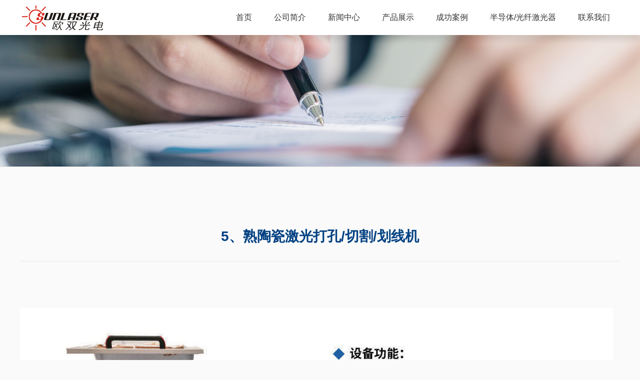

--- FILE ---
content_type: text/html
request_url: http://oslaser.com/News_read.asp?cid=236&id=2653
body_size: 2360
content:

<!DOCTYPE html>
<html lang="zh-cn">

<head>

    <meta charset="utf-8">
  
 
 <!DOCTYPE html>
<html lang="zh-cn">

<head>

   <meta charset="utf-8">
     
 
<meta http-equiv="X-UA-Compatible" content="IE=edge,chrome=1" />
<meta name="viewport" content="width=device-width, initial-scale=1">
 
<title>武汉欧双光电科技股份有限公司</title>
<meta name="keywords" content="武汉欧双光电科技股份有限公司" />
<meta name="description" content="武汉欧双光电科技股份有限公司" />
<link href="static/css/editor.css" rel="stylesheet" type="text/css"/>

<script type="text/javascript" src="static/js/jquery-1.9.1.min.js"></script>
<!--网页常用效果 s-->
<link rel="stylesheet" href="static/css/slick.css">
<script src="static/js/slick.js"></script>
<link rel="stylesheet" href="static/css/owl.carousel.css">
<script src="static/js/owl.carousel.js"></script>
<script src="static/js/jquery.superslide.2.1.1.js"></script>
<link rel="stylesheet" href="static/css/animate.css">
<script src="static/js/wow.js"></script>
<script src="static/js/jquery.countup.min.js"></script>
<script src="static/js/jquery.waypoints.min.js"></script>
<link rel="stylesheet" href="static/css/lightbox.css">
<link rel="stylesheet" href="static/css/owl.carousel.min.css">
<script src="static/js/lightbox.js"></script>
<!--网页常用效果 end-->
<link rel="stylesheet" type="text/css" href="static/css/css.css"/>
<script src="static/js/common.js"></script>

<!--[if lt IE 9]>
  <script type="text/javascript" src="static/js/html5shiv.v3.72.min.js"></script>
  <script type="text/javascript" src="static/js/respond.min.js"></script>
<![endif]-->


 

   <link rel="stylesheet" href="static/css/jquery.fullpage.min.css">
   <script src="static/js/jquery.fullpage.min.js"></script>
   
</head>

 

<body style="background:#fafafa;">
   
      
 
  <!--top-->
<header class="Top ">
   <div class="w1200">
      <div class="Logo fl">
          
              <a href=''>
                  <img src="static/picture/202306081057188431.png" alt="">
              </a>
          
       
      </div>
      <div class="m-btn fr">
         <span></span>
      </div>
       
      <nav class="MainNav fr">
        <ul>
              <li id="nav1">
                  <a class="" href='index.asp'>首页</a>
              </li>
              <li id="nav9">
                      <a class="navA" href='about.asp'>公司简介</a>
                      <b></b>
                      
                  </li>
               <li id="nav11">
                      <a class="navA" href='news.asp'>新闻中心</a>
                      <b></b>
                      
                  </li>
               <li id="nav12">
                      <a class="navA" href='prlist.asp'>产品展示</a>
                      <b></b>
                      
                  </li>
               <li id="nav13">
                      <a class="navA" href='about3.asp'>成功案例</a>
                      <b></b>
                      
                  </li>
               <li id="nav14">
                      <a class="navA" href='about4.asp'>半导体/光纤激光器</a>
                      <b></b>
                      
                  </li>
               <li id="nav15">
                      <a class="navA" href='contact.asp'>联系我们</a>
                      <b></b>
                      
                  </li>
               
          </ul>
         <div class="clear"></div>
      </nav>
      <div class="clear"></div>
   </div>
</header>
  <!--top End-->
 

   

          
 
<div class="nBan">
    <div class="nBanImg">
        <img src="static/picture/51.jpg" alt="">
    </div>
    <div class="nBanTxt">
        <div class="w1200">
            <div class="nBanTxtBox">
                
                <span> </span>
            </div>
        </div>
    </div>
    <div class="nBanZs">
        
    </div>
</div>

      
 
<div class="nNav">
    <div class="w1200">
        <ul>
            
               
           
           
                <div class="clear"></div>
        </ul>
    </div>
</div>
<script>
        var m = '{$ColumnId}'
        $("#menu41").addClass("on");
</script>


    <div class="nMain NewsInfo">
        <div class="w1200">
            <div class="NewsInfoBox">
                <div class="NewsInfoTit">
                    <h1>5、熟陶瓷激光打孔/切割/划线机</h1>
                    <p>    </p>
                </div>
                <div class="NewsInfoTxt">
                 <p>
	&nbsp; &nbsp; &nbsp; &nbsp;<P>&nbsp;&nbsp;&nbsp;  </P>
<IMG src="/6.jpg">
                </div>
   
                <div class="prev-next">
                    <div class="prev_1 btn_1 fl">
                            
                       
                    </div>
                   
                    <div class="clear"></div>
                </div>
            </div>
        </div>
    </div>
      <!--bottom-->
      
 
<footer class="Bottom">
    
        
        <div class="Copy">
             <div class="w1200">
                <p>Copyright © 2024 武汉欧双光电科技股份有限公司. 电话/传真：027－87001890，18603268613　　地址：武汉市东湖高新区光谷二路高新五路光谷新动力20栋7层　邮箱：oslaser@126.com <BR><div style="width:300px;margin:0 auto; padding:20px 0;">
		 		<a target="_blank" href="http://www.beian.gov.cn/portal/registerSystemInfo?recordcode=42018502000934" style="display:inline-block;text-decoration:none;height:20px;line-height:20px;"><img src="备案图标.png" style="float:left;"/><p style="float:left;height:20px;line-height:20px;margin: 0px 0px 0px 5px; color:#939393;">鄂公网安备 42018502000934号</p></a><br><a href=https://beian.miit.gov.cn/>鄂ICP备2023001202号-1</a>
		 	</div>
        </div>
    
</footer>

 

    <!--bottom End-->





</body>

</html>

--- FILE ---
content_type: text/css
request_url: http://oslaser.com/static/css/slick.css
body_size: 1186
content:
﻿.slick-slider {
 position: relative;
 display: block;
-webkit-touch-callout: none;
-ms-touch-action: pan-y;
 touch-action: pan-y;
box-sizing: border-box;

    -webkit-user-select: none;
       -moz-user-select: none;
        -ms-user-select: none;
            user-select: none;

    -webkit-touch-callout: none;
    -khtml-user-select: none;
    -ms-touch-action: pan-y;
        touch-action: pan-y;
    -webkit-tap-highlight-color: transparent;
}
.slick-list {
 position: relative;
 z-index: 1;
 display: block;
 overflow: hidden;
 margin: 0;
 padding: 0;
}
.slick-slide:focus,.slick-list:focus {
 outline: none
}
.slick-list.dragging {
 cursor: pointer;
 cursor: hand;
}
.slick-slider .slick-track, 
.slick-slider .slick-list {
 -webkit-transform: translate3d(0, 0, 0);
-moz-transform: translate3d(0, 0, 0);
-ms-transform: translate3d(0, 0, 0);
-o-transform: translate3d(0, 0, 0);
 transform: translate3d(0, 0, 0)
}
.slick-track {
 position: relative;
 top: 0;
 left: 0;
 display: block;
}
.slick-track:before, 
.slick-track:after {
 display: table;
 content: '';
}
.slick-track:after {
 clear: both;
}
.slick-loading .slick-track {
 visibility: hidden;
}
.slick-slide {
 display: none;
 float: left;
 height: 100%;
 min-height: 1px;
}
[dir = 'rtl'] .slick-slide {
 float: right;
}
.slick-slide .slick-loading img {
 display: none;
}
.slick-slide .dragging img {
 pointer-events: none;
}
.slick-initialized .slick-slide {
 display: block;
}
.slick-loading .slick-slide {
 visibility: hidden;
}
.slick-vertical .slick-slide {
 display: block;
 height: auto;
 border: 1px solid transparent;
}
.slick-arrow .slick-hidden {
 display: none;
}


.slick-arrow{ font-size:0; z-index:10;position: absolute; top:50%; margin-top:-26px; width:42px; height:42px; line-height:42px; background:rgba(0,0,0,0.4);cursor: pointer; padding: 0;transition: all ease 0.3s; color:#fff;}
.slick-arrow:hover{ color:#fff; background:#fd8638;}
.slick-prev:before{content: '<';}
.slick-next:before{content: '>';}
.slick-prev:before, .slick-next:before { font-size:24px; font-family:"宋体";}
.slick-prev{ left:-60px;}
.slick-next{ right:-60px;}

.slick-dots{position: absolute; z-index: 10; bottom: 0; left: 0; width:100%; text-align:center;}
.slick-dots li{ display:inline-block; margin:0 6px 0 7px;}
.slick-dots li button{display: block; width: 12px; height: 12px; background:#cccccc; border: 0; border-radius:50%; cursor: pointer; padding: 0; font-size: 0;}
.slick-dots li.slick-active button{ background:#fd8638;}

@media ( max-width:1366px){
.slick-arrow{margin-top:-25px; width:50px; height:50px; line-height:50px;}
.slick-prev{ left:-50px;}
.slick-next{ right:-50px;}
}
@media ( max-width:768px){
.slick-prev{ left:0px;}
.slick-next{right:0px;}
}


--- FILE ---
content_type: text/css
request_url: http://oslaser.com/static/css/css.css
body_size: 20597
content:
﻿@charset "utf-8";
@font-face {
    font-family: 'BigJohn';
    src: url('../fonts/BigJohn.otf');
    font-weight: normal;
    font-style: normal;
}

* {
    margin: 0;
    padding: 0;
}

body {
    font-family: "Microsoft YaHei", Arial, Helvetica, sans-serif;
    margin: 0px;
    padding: 0px;
    margin: 0px auto;
    font-size: 16px;
    color: #414446;
    width: 100%;
    zoom: 1;
}

ul,
li,
form,
dl,
dt,
dd,
div,
ul,
li,
p,
em,
i,
address {
    font-style: normal;
    list-style: none;
    padding: 0px;
    margin: 0px;
}

h1,
h2,
h3,
h4,
h5,
h6 {
    padding: 0px;
    margin: 0px;
}

select,
input,
textarea,
button {
    font-size: 14px;
    border-radius: 0;
    -webkit-border-radius: 0;
    color: #545454;
    font-family: Microsoft YaHei, arial, sans-serif;
}

input:focus {
    outline: none;
}

input,
button,
select,
textarea {
    border: 0px;
    outline: none;
    /*-webkit-appearance:none;*/
    /*强制去除表单自带的样式*/
}

button {
    cursor: pointer;
}

textarea {
    resize: none;
    /*-webkit-appearance:none;*/
    /*强制去除textarea自带的样式*/
}

textarea,
input,
select {
    background: none;
    border: none;
    margin: 0;
    padding: 0;
}

article,
aside,
footer,
header,
hgroup,
nav,
section,
figure,
fxigcaption,
address {
    display: block;
}


/*html5设置*/

figure,
figcaption {
    margin: 0px;
    padding: 0px;
}

audio,
canvas,
progress,
video {
    display: inline-block;
    vertical-align: baseline;
}

img {
    max-width: 100%;
    border: none;
    border: 0;
    vertical-align: middle;
}

a {
    color: #333333;
    text-decoration: none;
    transition: all ease 0.3s;
}

a:focus {
    outline: none;
    -moz-outline: none;
}

a:hover {
    text-decoration: none;
    color: #024182;
}

.fl {
    float: left;
}

.fr {
    float: right;
}

.clear {
    clear: both;
}


/*单行文本省略号*/

.dot {
    display: block;
    overflow: hidden;
    white-space: nowrap;
    text-overflow: ellipsis;
}

.dot2,
.dot3,
.dot4 {
    display: -webkit-box;
    display: box;
    overflow: hidden;
    text-overflow: ellipsis;
    word-break: break-all;
    -webkit-box-orient: vertical;
}

.dot2 {
    -webkit-line-clamp: 2;
}


/*多行文本省略号*/

.dot3 {
    -webkit-line-clamp: 3;
}

.dot4 {
    -webkit-line-clamp: 4;
}


/*input字体*/

:-moz-placeholder {
    color: #999999;
}

::-moz-placeholder {
    color: #999999;
}

input:-ms-input-placeholder,
textarea:-ms-input-placeholder {
    color: #999999;
}

input::-webkit-input-placeholder,
textarea::-webkit-input-placeholder {
    color: #999999;
}

select {
    /*Chrome和Firefox里面的边框是不一样的，所以复写了一下*/
    border: solid 1px #d9d9d9;
    text-indent: 1em;
    /*很关键：将默认的select选择框样式清除*/
    appearance: none;
    color: #999999;
    -moz-appearance: none;
    -webkit-appearance: none;
    /*在选择框的最右侧中间显示小箭头图片*/
    background: url(../images/selectarr.png) no-repeat scroll 95% center transparent;
    /*为下拉小箭头留出一点位置，避免被文字覆盖*/
    padding-right: 14px;
}


/*清除ie的默认选择框样式清除，隐藏下拉箭头*/

select::-ms-expand {
    display: none;
}


/*网页滚动条*/

::-webkit-scrollbar {
    width: 6px;
    height: 6px;
    -webkit-overflow-scrolling: touch;
    background-color: #e6e6e6;
}

::-webkit-scrollbar-track {
    background-color: #e6e6e6;
}

::-webkit-scrollbar-thumb {
    border-radius: 10px;
    background-color: #58504a;
}

::-webkit-scrollbar-button {
    height: 0px;
    background-color: #e6e6e6;
}


/*effict*/

.Scale-img {
    overflow: hidden;
    cursor: pointer;
    zoom: 1;
    overflow: hidden;
}

.Scale-img img,
.Scale-img span {
    opacity: 1;
    -webkit-transition: opacity 0.6s, -webkit-transform 0.6s;
    transition: opacity 0.6s, transform 0.6s;
}

.Scale-img:hover img,
.Scale-img:hover span {
    opacity: 1;
    -webkit-transform: scale3d(1.05, 1.05, 1.05);
    transform: scale3d(1.05, 1.05, 1.05);
    top: 0px;
    left: 0px;
}

.effict {
    transition: all ease 0.3s;
}

.imgbox {
    overflow: hidden;
    position: relative;
    /*background:url(../images/nopic.jpg) center center no-repeat; background-size:contain;*/
}

.imgbox span {
    background-position: center center;
    background-repeat: no-repeat;
    background-size: cover;
    position: absolute;
    left: 0px;
    top: 0px;
    width: 100%;
    height: 100%;
    display: flex;
    align-items: center;
    justify-content: center;
}

.imgbox img {
    width: auto !important;
    max-height: 100%;
}


/*pages*/

.Pages {
    zoom: 1;
    overflow: hidden;
    text-align: center;
    color: #666666;
    clear: both;
    line-height: 34px;
    font-size: 14px;
    margin-top: 50px;
}

.Pages span {
    padding: 0px 0px;
    display: inline-block;
    vertical-align: middle;
}

.Pages a {
    display: inline-block;
    margin: 0px 4px;
    text-align: center;
    border-radius: 5px;
    border: 1px solid #e5e5e5;
    width: 34px;
    height: 34px;
}

.Pages .p_page a {
    display: inline-block;
    vertical-align: middle;
    background-position: center center;
    background-repeat: no-repeat;
}

.Pages .p_page .a_prev,
.Pages .p_page .a_next {
    width: 80px;
}

.Pages .p_page .a_first,
.Pages .p_page .a_end {
    width: 60px;
}

.Pages .p_page .a_prev:hover,
.Pages .p_page .a_first:hover {
    color: #fff;
    background-color: #1C5B9A;
    border: 1px solid #1C5B9A;
}

.Pages .p_page .a_next:hover,
.Pages .p_page .a_end:hover {
    color: #fff;
    background-color: #1C5B9A;
    border: 1px solid #1C5B9A;
}

.Pages .p_page .num a:hover,
.Pages .p_page .num a.a_cur {
    border: 1px solid #1C5B9A;
    background: #1C5B9A;
    color: #fff;
}

.showMorehandle {
    width: 124px;
    line-height: 34px;
    cursor: pointer;
    margin: 0px auto;
    text-align: center;
    font-size: 14px;
    color: #1C5B9A;
    border: 1px solid #16ccbb;
}

.showMorehandle:hover {
    background: #024182;
    color: #fff;
}

@media ( max-width:1024px) {
    .Pages {
        line-height: 24px;
        font-size: 14px;
    }
    .Pages a {
        margin: 0px 1px;
        width: 24px;
        height: 24px;
    }
}


/*pages end*/

.Contain {
    width: 1440px;
    margin: 0 auto;
}

.w1200 {
    width: 1200px;
    margin: 0 auto;
}
.w1300 {
    width: 1300px;
    margin: 0 auto;
}

@media(max-width:1440px) {
    .Contain,.w1300{
        width: 92%;
    }
}

@media(max-width:1200px) {
    .w1200 {
        width: 92%;
    }
}

@media(max-width:992px) {
    body {
        font-size: 14px;
    }
}


/* Top */

.Top {
    height: 90px;
    line-height: 90px;
    position: fixed;
    top: 0;
    width: 100%;
    left: 0;
    z-index: 999;
    background: rgba(255, 255, 255);
    box-shadow: 0 10px 10px rgba(0,0,0,0.09);
}

.Top .m-btn {
    display: none;
    cursor: pointer;
    float: right;
    padding: 15px 5px;
    border-radius: 5px;
    z-index: 999;
    margin-top: 11px;
}

.Top .m-btn span {
    display: block;
    width: 25px;
    height: 3px;
    background: #024182;
    position: relative;
    -webkit-transition: all 200ms cubic-bezier(.4, 0, 0, 1);
    -o-transition: all 200ms cubic-bezier(.4, 0, 0, 1);
    transition: all 200ms cubic-bezier(.4, 0, 0, 1);
}

.Top .m-btn span::before,
.m-btn span::after {
    content: '';
    display: block;
    height: 3px;
    width: 25px;
    background: #024182;
    position: absolute;
    left: 0;
    -webkit-transition: all 200ms cubic-bezier(.4, 0, 0, 1);
    -o-transition: all 200ms cubic-bezier(.4, 0, 0, 1);
    transition: all 200ms cubic-bezier(.4, 0, 0, 1);
}

.Top .m-btn span:before {
    top: -8px;
}

.Top .m-btn span:after {
    bottom: -8px;
}

.Top .m-btn.active span {
    background: transparent;
}

.Top .m-btn.active span:before {
    transform: rotate(-48deg) translate(-6px, 5px);
    -webkit-transform: rotate(-48deg) translate(-6px, 5px);
    -o-transform: rotate(-48deg) translate(-6px, 5px);
    width: 24px;
}

.Top .m-btn.active span:after {
    transform: rotate(48deg) translate(-6px, -5px);
    -webkit-transform: rotate(48deg) translate(-6px, -5px);
    -o-transform: rotate(48deg) translate(-6px, -5px);
    width: 24px;
}

.Top .language {
    font-size: 14px;
}

.Top .language a.on {
    color: #024182;
}

.MainNav ul {
    text-align: center;
}

.MainNav ul li {
    display: inline-block;
    margin: 0 15px;
    padding: 0 10px;
    position: relative;
}

.MainNav ul>li>a {
    position: relative;
    display: block;
    font-size: 16px;
}

.MainNav ul li>a::after {
    content: '';
    height: 2px;
    width: 100%;
    background: #024182;
    position: absolute;
    bottom: 0;
    left: 0;
    transform: rotateY(90deg);
    -webkit-transform: rotateY(90deg);
    transition: all .5s;
    -webkit-transition: all .5s;
}

.MainNav ul li.onnav>a {
    color: #024182;
}

.MainNav ul li.onnav>a::after {
    transform: rotateY(0);
    -webkit-transform: rotateY(0);
}

.MainNav ul li:hover>a::after {
    transform: rotateY(0);
    -webkit-transform: rotateY(0);
}

.MainNav ul li .Navpull {
    position: absolute;
    left: 50%;
    top: 90px;
    margin-left: -90px;
    box-sizing: border-box;
    line-height: 35px;
    z-index: 999;
    background: #fff;
    width: 180px;
    font-size: 15px;
    padding: 10px 10px 10px 10px;
    display: none;
    z-index: 9999;
}

.MainNav ul li .Navpull dd {
    border-bottom: 1px dotted #ddd;position: relative;
}

.MainNav ul li .Navpull dd:last-child {
    border-bottom: none;
}

.MainNav ul li .Navpull dd .ThreeNav{width:100%;left:calc(100% + 10px);top:-10px;background: #fff;position: absolute;padding:10px;display: none;}
.MainNav ul li .Navpull dd .ThreeNav a{display: block;border-bottom: 1px dotted #ddd;position: relative;}
.MainNav ul li .Navpull dd .ThreeNav a:last-child {
    border-bottom: none;
}

.MainNav ul li .Navpull dd .ThreeNav.null {
    background: none;
    padding: 0;
}


.MainNav ul li .Navpull.null {
    background: none;
    padding: 0;
}

@media(max-width:1366px) {
    .Top {
        height: 70px;
        line-height: 70px;
    }
    .MainNav ul li {
        margin: 0 10px;
    }
}

@media(max-width:992px) {
    .Top {
        height: 55px;
        line-height: 55px;
    }
    .Top .Logo img {
        height: 40px;
    }
    .Top .m-btn {
        display: block;
        margin-left: 10px;
    }
    .MainNav {
        width: 100%;
        background: #024182;
        position: absolute;
        top: 55px;
        left: 0;
        display: none;
        z-index: 999;
        padding: 0 10px;
        box-sizing: border-box;
    }
    .MainNav ul li {
        text-align: left;
        display: block;
        width: 100%;
        line-height: 40px;
        margin: 0;
        box-sizing: border-box;
        border-bottom: 1px dashed rgba(255, 255, 255, 0.1);
    }
    .MainNav ul li a {
        font-size: 15px;
        font-weight: normal;
        color: #fff;
    }
    .MainNav ul li a::after {
        display: none;
    }
    .MainNav ul li.onnav>a {
        color: #fff;
    }
    .MainNav ul li b {
        width: 35px;
        height: 35px;
        background: url(../images/m-more.png) no-repeat center center;
        display: block;
        position: absolute;
        top: 0;
        right: 0;
    }
    .MainNav ul li .Navpull {
        position: static;
        display: none;
        padding: 0;
        background: #216fbf;
        margin-left: 0;
        width: 100%;
    }
    .MainNav ul li .Navpull dd a {
        display: block;
        padding: 0 10px;
        font-size: 14px;
    }
}


/* .fp-scroller{height:100%;} */


/* Homeban */

.Homeban .owl-nav {
    display: none;
}

.Homeban .slick-dots {
    position: absolute;
    bottom: 20px;
    width: 100%;
    text-align: center;
}

.Homeban .slick-dots li {
    display: inline-block;
}

.Homeban .slick-dots li button {
    width: 20px;
    height: 3px;
    background: #48a0dc;
    margin: 0 5px;
    border-radius: 0;
}

.Homeban .slick-dots li.slick-active button {
    background: #1C5B9A;
}

.Homeban:hover .slick-prev {
    left: 0;
}

.Homeban:hover .slick-next {
    right: 0;
}

.Homeban .slick-arrows:hover {
    background-color: #1C5B9A;
}

@media(max-width:992px) {
    #fullPage {
        margin-top: 55px;
    }
}


/* 关于我们 */

.About {
    background: url(../images/aboutbg.jpg) no-repeat top center;
    background-size: 100% 100%;
    padding: 10% 0 3% 0;
    height: 100%;
    box-sizing: border-box;
}

.HomeTit {
    text-align: center;
}

.HomeTit strong {
    font-family: BigJohn;
    font-size: 48px;
    color: #e3e3e3;
    text-transform: uppercase;
    display: block;
}

.HomeTit b {
    width: 30px;
    height: 2px;
    background: #1C5B9A;
    display: inline-block;
    margin: 0 auto;
}

.HomeTit h1 {
    font-size: 30px;
    font-weight: normal;
}

.About .AboutTxt {
    color: #6a6a6a;
    line-height: 36px;
    text-align: center;
    margin: 30px auto;
}

.More a {
    display: block;
    width: 120px;
    height: 40px;
    border: 1px solid #c0c0c0;
    line-height: 40px;
    text-align: center;
    margin: 0 auto;
}

.About .AboutCon {
    margin-top: 70px;
}

.About .AboutCon .item {
    width: 23%;
    margin-left: 2%;
    float: left;
    position: relative;
    transition: all .5s;
    -webkit-transition: all .5s;
}

.About .AboutCon .item .itemImg {
    position: relative;
}

.About .AboutCon .item .itemImg::after {
    content: '';
    display: block;
    width: 100%;
    height: 100%;
    position: absolute;
    background: rgba(0, 0, 0, 0.6);
    top: 0;
    left: 0;
}

.About .AboutCon .item .itemTxt {
    position: absolute;
    width: 100%;
    height: 100%;
    top: 0;
    left: 0;
    display: flex;
    justify-content: center;
    align-items: center;
    flex-direction: column;
    box-sizing: border-box;
    padding: 0 20%;
    text-align: center;
    color: #fff;
}

.About .AboutCon .item .itemTxt p {
    margin: 20px 0;
    line-height: 22px;
    font-size: 14px;
    height: 44px;
}

.About .AboutCon .item .itemTxt b {
    display: block;
    width: 40px;
    height: 1px;
    background: #fff;
}

.About .AboutCon .item:hover {
    transform: translate3d(0, -3px, 0);
    -webkit-transform: translate3d(0, -3px, 0);
    box-shadow: 0 0 10px #ddd;
}

.About .AboutCon .item:hover .itemImg::after {
    background: rgba(218, 37, 29, 0.9);
}

@media(max-width:1600px) {
    .About {
        padding: 8% 0 3% 0;
    }
}

@media(max-width:1400px) {}

@media(max-width:1366px) {
    .About {
        padding: 6% 0 3% 0;
    }
    .HomeTit strong {
        font-size: 40px;
    }
    .HomeTit h1 {
        font-size: 20px;
    }
    .About .AboutCon {
        margin-top: 30px;
    }
}

@media(max-width:1280px) {}

@media(max-width:992px) {
    .About {
        padding: 20px 0;
    }
    .About .AboutCon .item {
        width: 48%;
        margin-bottom: 10px;
    }
    .HomeTit strong {
        font-size: 28px;
    }
    .HomeTit h1 {
        font-size: 20px;
    }
    .About .AboutCon {
        margin-top: 20px;
    }
    .About .AboutCon .item .itemTxt {
        padding: 0 10%;
    }
    .About .AboutCon .item .itemTxt img {
        height: 20px;
    }
    .About .AboutCon .item .itemTxt p {
        margin: 10px 0;
    }
    .About .AboutTxt {
        margin: 10px auto;
    }
}


/* 产品及应用 */

.Product {
    height: 100%;
}

.Product .ProLeft,
.Product .ProRight {
    width: 50%;
    height: 100%;
    padding: 8% 0 3% 0;
    box-sizing: border-box;
}

.Product .ProLeft {
    /* background: url(../images/pleftbg.jpg) no-repeat top right;
    background-size: cover; */
}

.Product .ProLeft .ProImg {
    text-align: center;
}

.Product .ProRight {
    background: url(../images/prightbg.jpg) no-repeat top right;
    background-size: cover;
    padding-left: 5%;
    padding-right: 8%;
}

.Product .ProRight .HomeTit {
    text-align: left;
}

.Product .ProRight .slider-nav {
    margin-top: 80px;
}

.Product .ProRight .slider-nav .item {
    width: 33.33% !important;
    height: 160px;
    max-width: 195px;
    background: #efefef;
    display: flex;
    justify-content: center;
    align-items: center;
    flex-direction: column;
    text-align: center;
    border: 1px solid #fff;
    box-sizing: border-box;
}

.Product .ProRight .slider-nav .item strong {
    font-size: 42px;
    color: #216fbf;
}

.Product .ProRight .slider-nav .item p {
    font-size: 15px;
    color: #656565;
    margin-top: 5px;
}

.Product .ProRight .slider-nav .item.slick-current {
    background: url(../images/probg.png) no-repeat center center;
    background-size: cover;
}

.Product .ProRight .slider-nav .item.slick-current strong {
    color: #fff;
}

.Product .ProRight .slider-nav .item.slick-current p {
    color: #fff;
}

.Product .ProRight .slider-nav .item:focus {
    outline: none;
}

.Product .ProLeft .ProImg img {
    max-width: 100%;
    margin: 0 auto;
}

.Product .ProRight .ProMore {
    margin-top: 100px;
}

.Product .ProRight .ProMore a {
    margin-left: 0;
}

@media(max-width:1600px) {
    .Product .ProLeft .ProImg img {
        max-width: 80%;
        margin: 0 auto;
    }
    .Product .ProRight .slider-nav {
        margin-top: 50px;
    }
    .Product .ProRight .ProMore {
        margin-top: 60px;
    }
}

@media(max-width:1400px) {}

@media(max-width:1366px) {
    .Product .ProLeft .ProImg img {
        max-width: 70%;
    }
    .Product .ProRight .slider-nav .item {
        height: 130px;
    }
    .Product .ProRight .slider-nav {
        margin-top: 30px;
    }
    .Product .ProRight .ProMore {
        margin-top: 40px;
    }
}

@media(max-width:1280px) {}

@media(max-width:992px) {
    .Product .ProLeft,
    .Product .ProRight {
        width: 100%;
    }
    .Product .ProRight .slider-nav {
        margin-top: 30px;
    }
    .Product .ProRight .slider-nav .item {
        height: 120px;
    }
    .Product .ProRight .slider-nav .item strong {
        font-size: 25px;
    }
    .Product .ProRight .ProMore {
        margin-top: 20px;
    }
}


/* 新闻动态 */

.News {
    padding: 7% 0 3% 0;
    background: url(../images/newsbg.jpg) no-repeat top center;
    background-size: cover;
    box-sizing: border-box;
    height: 100%;
}

.News .owlNews {
    margin: 50px 0;
}

.News .owlNews .item .itemImg,
.News .owlNews .item .itemTxt {
    width: 50%;
}

.News .owlNews .item .itemImg {
    padding-top: 320px;
}

.News .owlNews .item .itemTxt {
    padding: 55px 45px;
    box-sizing: border-box;
    height: 320px;
    box-sizing: border-box;
    background: url(../images/newsbg2.jpg) no-repeat bottom center #fff;
}

.News .owlNews .item .itemTxt h1 {
    font-size: 18px;
    color: #2c2c2c;
}

.News .owlNews .item .itemTxt p {
    font-size: 14px;
    color: #9c9c9c;
    line-height: 28px;
    height: 56px;
    margin: 10px 0 30px 0;
}

.News .owlNews .item .itemTxt span {
    font-size: 14px;
    color: #1C5B9A;
}

.News .owlNews .item .itemTxt span img {
    width: auto;
    display: inline;
    position: relative;
    top: -2px;
    left: 3px;
}

.News .owlNews .owl-nav {
    display: none;
}

.News .owlNews .owl-dots {
    display: block;
    position: absolute;
    right: 45px;
    bottom: 40px;
}

.News .owlNews .owl-dots .owl-dot {
    width: 10px;
    height: 10px;
    border-radius: 10px;
    box-sizing: border-box;
    border: 1px solid #9c9c9c;
    margin: 0 5px;
}

.News .owlNews .owl-dots .owl-dot.active {
    width: 30px;
    background: #1C5B9A;
    border: 1px solid #1C5B9A;
}

.News .NewsBox {
    width: 106%;
    margin-left: -3%;
}

.News .NewsBox .NewsList {
    width: 33.33%;
    float: left;
    box-sizing: border-box;
    padding: 0 3%;
    border-left: 1px solid #e8e8e8;
}

.News .NewsBox .NewsList:first-child {
    border-left: none;
}

.News .NewsBox .NewsList h1 {
    font-size: 17px;
    font-weight: normal;
}

.News .NewsBox .NewsList p {
    font-size: 14px;
    line-height: 24px;
    color: #4b4b4b;
    height: 48px;
    margin: 15px 0 25px 0;
}

.News .NewsBox .NewsList span {
    font-size: 14px;
    color: #4b4b4b;
    font-weight: bold;
}

@media(max-width:1600px) {
    .News .owlNews {
        margin: 30px 0;
    }
}

@media(max-width:1366px) {
    .News {
        padding: 6% 0 0 0;
    }
    .News .owlNews .item .itemImg {
        padding-top: 350px;
    }
    .News .owlNews .item .itemTxt {
        height: 350px;
    }
}

@media(max-width:992px) {
    .News .owlNews .item .itemImg,
    .News .owlNews .item .itemTxt {
        width: 100%;
    }
    .News .owlNews .item .itemImg {
        padding-top: 60%;
    }
    .News .owlNews .item .itemTxt {
        padding: 10px;
        height: auto;
    }
    .News .owlNews .owl-dots {
        bottom: 10px;
        right: 10px;
    }
    .News .NewsBox .NewsList {
        width: 100%;
        border: none;
        padding: 20px 10px;
        border-bottom: 1px solid #e5e5e5;
        ;
    }
}


/* 合作伙伴 */

.Partner {
    padding: 10% 0 3% 0;
    background: url(../images/hbg.png) no-repeat bottom center;
    background-size: cover;
    box-sizing: border-box;
    height: 100%;
}

.Partner .PartnerBox {
    margin-top: 40px;
}

.Partner .PartnerBox .item {}

.Partner .PartnerBox .item .itembox {
    height: 150px;
    line-height: 150px;
    text-align: center;
    background: #fff;
}

.Partner .PartnerBox .item .itembox img {
    width: auto;
    display: inline;
}

.Partner .PartnerBox .item .itembox:nth-child(2) {
    background: #f6f6f6;
}

.Partner .PartnerBox .owl-item:nth-child(2n) .item .itembox {
    background: #f6f6f6;
}

.Partner .PartnerBox .owl-item:nth-child(2n) .item .itembox:nth-child(2) {
    background: #fff;
}

.Partner .PartnerBox .owl-dots {
    display: none;
}

.Partner .PartnerBox .owl-nav {
    display: block;
}

.Partner .PartnerBox .owl-nav button {
    position: absolute;
    width: 60px;
    height: 60px;
    top: 50%;
    margin-top: -30px;
}

.Partner .PartnerBox .owl-nav button span {
    display: none;
}

.Partner .PartnerBox .owl-nav button.owl-prev {
    background: url(../images/prev.png) no-repeat;
    background-size: 100% 100%;
    left: -80px;
}

.Partner .PartnerBox .owl-nav button.owl-next {
    background: url(../images/next.png) no-repeat;
    background-size: 100% 100%;
    right: -80px;
}

.Partner .PartnerBox .owl-nav button.owl-prev:hover {
    background: url(../images/cprev.png) no-repeat;
}

.Partner .PartnerBox .owl-nav button.owl-next:hover {
    background: url(../images/cnext.png) no-repeat;
}


/* Bottom */

.Bottom {
    background: url(../images/footbg.png) no-repeat top center;
    background-size: cover;
    border-top: 2px solid #1C5B9A;
}

.Bottom .BottomBox {
    padding: 3% 0 1% 0;
}

.Bottom .BottomBox .BottomLeft {
    width: 80%;
}

.Bottom .BottomBox .BottomLeft .BottomNav {
    margin-bottom: 30px;
}

.Bottom .BottomBox .BottomLeft .BottomNav ul li {
    float: left;
    padding-left: 60px;
    position: relative;
}

.Bottom .BottomBox .BottomLeft .BottomNav ul li::before {
    width: 5px;
    height: 5px;
    content: '';
    display: block;
    background: #fff;
    border-radius: 50%;
    position: absolute;
    left: 30px;
    top: 50%;
    margin-top: -2.5px;
}

.Bottom .BottomBox .BottomLeft .BottomNav ul li:first-child {
    padding-left: 0;
}

.Bottom .BottomBox .BottomLeft .BottomNav ul li:first-child::before {
    display: none;
}

.Bottom .BottomBox .BottomLeft .BottomNav ul li a {
    color: #fff;
}

.Bottom .BottomBox .BottomLeft .BottomCon ul li {
    width: 50%;
    float: left;
    font-size: 14px;
    color: #fff;
    opacity: 0.4;
    line-height: 30px;
}

.Bottom .BottomBox .BottomRight {
    width: 10%;
}

.Bottom .Copy {
    padding: 20px 0;
    text-align: center;
    border-top: 1px solid rgba(255, 255, 255, 0.1);
    color: #fff;
    opacity: 0.4;
    font-size: 14px;
}

.Bottom .Copy a {
    color: #fff;
}

@media(max-width:992px) {
    .Bottom .BottomBox .BottomLeft .BottomNav {
        display: none;
    }
    .Bottom .BottomBox .BottomLeft {
        width: 100%;
    }
    .Bottom .BottomBox .BottomLeft .BottomCon ul li {
        width: 100%;
    }
    .Bottom .BottomBox .BottomRight {
        width: 100%;
        text-align: center;
        margin: 20px 0;
    }
    .Partner .PartnerBox .owl-nav button {
        width: 40px;
        height: 40px;
    }
    .Partner .PartnerBox .owl-nav button.owl-next {
        right: 10px;
    }
    .Partner .PartnerBox .owl-nav button.owl-prev {
        left: 10px;
    }
    .Partner .PartnerBox .item .itembox img {
        max-width: 80%;
    }
}


/* 关于帝尔 */

.nTop {
    position: static;
    background: #fff;
}

.nBan {
    position: relative;
}

.nBan .nBanTxt {
    position: absolute;
    width: 100%;
    height: 100%;
    top: 0;
    left: 0;
    display: flex;
    justify-content: center;
    flex-direction: column;
}

.nBan .nBanTxt .nBanTxtBox {
    float: right;
}

.nBan .nBanTxt b {
    display: inline-block;
    width: 60px;
    height: 7px;
    background: #1C5B9A;
}

.nBan .nBanTxt p {
    font-size: 48px;
    font-family: BigJohn;
    color: #fff;
    margin: 10px 0 5px 0;
}

.nBan .nBanTxt span {
    font-size: 24px;
    color: #fff;
}

.nBan .nBanZs {
    width: 30px;
    height: 44px;
    position: absolute;
    left: 50%;
    margin-left: -15px;
    bottom: 20px;
    animation: down linear infinite 1s;
}

@media(max-width:992px) {
    .nBan {
        padding-top: 55px;
    }
}

@keyframes down {
    0% {
        bottom: 20px;
    }
    25% {
        bottom: 30px;
    }
    50% {
        bottom: 40px;
    }
    75% {
        bottom: 30px;
    }
    100% {
        bottom: 20px;
    }
}

.nNav {
    line-height: 70px;
    border-bottom: 1px solid #e5e5e5;
    text-align: center;
    position: relative;
}

.nNav ul {
    display: flex;
    align-items: center;
    justify-content: center;
}


/* .nNav ul li{width:240px;} */

.nNav ul li {
    padding: 0 20px;
}

.nNav ul li a {
    display: block;
}

.nNav ul li.on {
    background: #1C5B9A;
}

.nNav ul li.on a {
    color: #fff;
}

.nNav ul li:hover {
    background: #1C5B9A;
}

.nNav ul li:hover a {
    color: #fff;
}

.nNav .owl-nav {
    font-size: 50px;
    color: #666;
}

.nNav .owl-nav span {
    display: block;
    line-height: 62px;
}

.nNav .owl-dots {
    display: none;
}

.nNav .owl-prev {
    position: absolute;
    left: -30px;
    top: 0
}

.nNav .owl-next {
    position: absolute;
    right: -30px;
    top: 0
}

.nMain {
    padding: 100px 0;
}

.nAbout .nAboutBox .nAboutInfo .nAboutLeft {
    width: 40%;
}

.nAbout .nAboutBox .nAboutInfo .nAboutRight {
    width: 55%;
}

.nAbout .nAboutBox .nAboutInfo .nAboutLeft .item .nAboutName {
    font-size: 20px;
    font-weight: bold;
    padding: 20px 0;
    border-bottom: 1px solid #dcdcdc;
}

.nAbout .nAboutBox .nAboutInfo .nAboutLeft .nAboutOwl .owl-nav {
    display: none;
}

.nAbout .nAboutBox .nAboutInfo .nAboutLeft .nAboutOwl .owl-dots {
    display: block;
    position: absolute;
    bottom: 22px;
    right: 0;
}

.nAbout .nAboutBox .nAboutInfo .nAboutLeft .nAboutOwl .owl-dots .owl-dot {
    width: 10px;
    height: 10px;
    background: #fff;
    border: 1px solid #e8e8e8;
    border-radius: 50%;
    margin: 0 3px;
}

.nAbout .nAboutBox .nAboutInfo .nAboutLeft .nAboutOwl .owl-dots .owl-dot.active {
    background: #1C5B9A;
    border: 1px solid #1C5B9A;
}

.nAbout .nAboutBox .nAboutInfo .nAboutRight .nAboutTit {}

.nAbout .nAboutBox .nAboutInfo .nAboutRight .nAboutTit b {
    display: block;
    width: 25px;
    height: 3px;
    background: #1C5B9A;
}

.nAbout .nAboutBox .nAboutInfo .nAboutRight .nAboutTit h1 {
    font-size: 28px;
    font-weight: normal;
    margin: 20px 0 10px 0;
}

.nAbout .nAboutBox .nAboutInfo .nAboutRight .nAboutTit p {
    color: #999999;
}

.nAbout .nAboutBox .nAboutInfo .nAboutRight .nAboutTxt {
    padding: 10px 0 0 0;
    background: url(../images/naboutng.png) no-repeat top right;
    margin: 10px 0;
    border-bottom: 1px solid #e5e5e5;
}

.nAbout .nAboutBox .nAboutInfo .nAboutRight .nAboutTxt p {
    font-size: 14px;
    line-height: 30px;
    margin-bottom: 20px;
}

.nAbout .nAboutBox .nAboutIco {
    margin-left: -2%;
    margin-top: 50px;
}

.nAbout .nAboutBox .nAboutIco .IcoItem {
    width: 23%;
    margin-left: 2%;
    float: left;
    height: 180px;
    display: flex;
    justify-content: center;
    align-items: center;
    flex-direction: column;
    box-sizing: border-box;
    padding: 0 20px;
    text-align: center;
    background: #fff;
    transition: all .5s;
    -webkit-transition: all .5s;
}

.nAbout .nAboutBox .nAboutIco .IcoItem .IcoBox .img2 {
    display: none;
}

.nAbout .nAboutBox .nAboutIco .IcoItem p {
    line-height: 24px;
    margin: 10px 0;
}

.nAbout .nAboutBox .nAboutIco .IcoItem b {
    display: inline-block;
    width: 48px;
    height: 1px;
    background: #1C5B9A;
}

.nAbout .nAboutBox .nAboutIco .IcoItem:hover {
    background: #1C5B9A;
    transform: translate3d(0, -3px, 0);
    -webkit-transform: translate3d(0, -3px, 0);
    box-shadow: 0 0 10px #ddd;
}

.nAbout .nAboutBox .nAboutIco .IcoItem:hover .IcoBox .img1 {
    display: none;
}

.nAbout .nAboutBox .nAboutIco .IcoItem:hover .IcoBox .img2 {
    display: inline-block;
}

.nAbout .nAboutBox .nAboutIco .IcoItem:hover p {
    color: #fff;
}

.nAbout .nAboutBox .nAboutIco .IcoItem:hover b {
    background: #fff;
}

@media(max-width:992px) {
    .nBan .nBanTxt p {
        font-size: 22px;
    }
    .nBan .nBanTxt span {
        font-size: 16px;
    }
    .nBan .nBanTxt b {
        width: 30px;
        height: 3px;
    }
    .nNav {
        line-height: 40px;
    }
    .nNav ul {
        display: block;
    }
    /* .nNav ul li{width:33.33%;float:left;font-size: 14px;} */
    .nAbout .nAboutBox .nAboutInfo .nAboutLeft {
        width: 100%;
    }
    .nAbout .nAboutBox .nAboutInfo .nAboutLeft .item .nAboutName {
        font-size: 16px;
    }
    .nAbout .nAboutBox .nAboutInfo .nAboutRight {
        width: 100%;
        margin-top: 20px;
    }
    .nAbout .nAboutBox .nAboutInfo .nAboutRight .nAboutTit h1 {
        font-size: 18px;
    }
    .nAbout .nAboutBox .nAboutIco {
        margin-top: 20px;
    }
    .nAbout .nAboutBox .nAboutIco .IcoItem {
        width: 48%;
        margin-bottom: 10px;
    }
    .nNav .owl-nav span {
        display: block;
        line-height: 32px;
    }
}

@media(max-width:768px) {
    .nNav .owl-prev {
        position: absolute;
        left: -15px;
        top: 0
    }
    .nNav .owl-next {
        position: absolute;
        right: -15px;
        top: 0
    }
}


/* 产品中心 */

.nPro .nProBox {
    margin-left: -2%;
}

.nPro .nProBox .item {
    width: 31.33%;
    margin-left: 2%;
    float: left;
    margin-bottom: 30px;
    box-sizing: border-box;
    border: 2px solid transparent;
}

.nPro .nProBox .item .itemImg {
    overflow: hidden;
    background: #fff;
    position: relative;
}

.nPro .nProBox .item .itemImg::after {
    content: '';
    display: block;
    width: 100%;
    height: 100%;
    background: url(../images/psearch.png) no-repeat center center;
    top: 0;
    left: 0;
    position: absolute;
    opacity: 0;
    transition: all .5s;
    -webkit-transition: all .5s;
}

.nPro .nProBox .item p {
    line-height: 55px;
    background: #e5e5e5;
    text-align: center;
}

.nPro .nProBox .item:hover {
    border: 2px solid #1C5B9A;
}

.nPro .nProBox .item:hover p {
    background: #1C5B9A;
    color: #fff;
}

.nPro .nProBox .item:hover .itemImg::after {
    opacity: 1;
}

@media(max-width:992px) {
    .nPro .nProBox .item {
        width: 48%;
    }
    .nPro .nProBox .item p {
        line-height: 40px;
    }
}


/* 产品详情 */

.ProInfo .ProInfoTit {
    text-align: center;
    margin-bottom: 50px;
}

.ProInfo .ProInfoTit b {
    display: inline-block;
    width: 25px;
    height: 2px;
    background: #1C5B9A;
}

.ProInfo .ProInfoTit h1 {
    font-size: 28px;
    font-weight: normal;
    margin: 10px 0 5px 0;
}

.ProInfo .ProInfoTit p {
    font-size: 14px;
    color: #999999;
}

.ProInfoCon .ProInfoLeft {
    width: 47%;
}

.ProInfoCon .ProInfoLeft .ProInfoOwl .owl-nav {
    display: none;
}

.ProInfoCon .ProInfoLeft .ProInfoOwl .owl-dots {
    width: 100%;
    position: absolute;
    text-align: center;
}

.ProInfoCon .ProInfoLeft .ProInfoOwl .owl-dots .owl-dot {
    width: 12px;
    height: 12px;
    background: #fff;
    border-radius: 50%;
    border: 1px solid #e5e5e5;
    margin: 0 5px;
}

.ProInfoCon .ProInfoLeft .ProInfoOwl .owl-dots .owl-dot.active {
    background: #1C5B9A;
    border: 1px solid #1C5B9A;
}

.ProInfoCon .ProInfoRight {
    width: 50%;
}

.ProInfoCon .ProInfoRight .ProInfoname {}

.ProInfoCon .ProInfoRight .ProInfoname p {
    font-size: 24px;
}

.ProInfoCon .ProInfoRight .ProInfoname b {
    display: inline-block;
    width: 60px;
    height: 1px;
    background: #1C5B9A;
}

.ProInfoCon .ProInfoRight .ProInfoTxt {
    font-size: 14px;
    color: #555555;
    line-height: 40px;
    margin-top: 10px;
}

.ProInfoCon .ProInfoRight .ProInfoTxt p {
    position: relative;
    padding-left: 20px;
}

.ProInfoCon .ProInfoRight .ProInfoTxt p::before {
    content: '';
    display: block;
    width: 6px;
    height: 6px;
    background: #1C5B9A;
    border-radius: 50%;
    position: absolute;
    left: 0;
    top: 17px;
}

.ProInfo .PtdTit {
    color: #fff;
}

.Ptd {
    margin-top: 60px;
    background: url(../images/ptdbg.png) no-repeat top center;
}

.PtdTit {
    text-align: center;
    color: #fff;
    padding: 60px 0 35px 0;
}

.PtdTit b {
    display: inline-block;
    width: 25px;
    height: 2px;
    background: #1C5B9A;
}

.PtdTit h1 {
    font-size: 28px;
    font-weight: normal;
    margin: 10px 0 5px 0;
}

.PtdTit p {
    font-size: 14px;
}

.Ptd .PtdBox {
    background: #fff;
    padding: 35px;
}

.Ptd .PtdBox .PtdLeft {
    width: 30%;
}

.Ptd .PtdBox .PtdRight {
    width: 63%;
    background: url(../images/tdzs.png) no-repeat top left;
    padding: 10px 0 0 20px;
}

.Ptd .PtdBox .PtdRight .Ptdtxt {
    line-height: 44px;
    font-size: 14px;
}

.Ptd .PtdBox .PtdRight .Ptdtxt p {
    position: relative;
    padding-left: 15px;
}

.Ptd .PtdBox .PtdRight .Ptdtxt p::before {
    content: '';
    display: block;
    width: 6px;
    height: 6px;
    border-radius: 50%;
    background: #1C5B9A;
    position: absolute;
    left: 0;
    top: 18px;
}

@media(max-width:992px) {
    .nMain {
        padding: 25px 0;
    }
    .ProInfo .ProInfoTit h1 {
        font-size: 20px;
    }
    .ProInfoCon .ProInfoLeft {
        width: 100%;
    }
    .ProInfoCon .ProInfoRight {
        width: 100%;
        margin-top: 30px;
    }
    .ProInfoCon .ProInfoRight .ProInfoname p {
        font-size: 18px;
    }
    .PtdTit {
        padding: 30px 0 15px 0;
    }
    .Ptd .PtdBox {
        padding: 10px;
    }
    .Ptd .PtdBox .PtdLeft {
        width: 100%;
    }
    .Ptd .PtdBox .PtdRight {
        width: 100%;
        margin-top: 20px;
    }
}

@media(max-width:768px) {
    .Ptd .PtdBox .PtdLeft {
        width: auto !important;
        float: none !important;
        text-align: center;
    }
    .Ptd .PtdBox .PtdLeft img {
        width: auto !important;
        height: auto !important;
    }
    .Ptd .PtdBox .PtdRight {
        width: auto !important;
        float: none !important;
    }
    .Ptd .PtdBox .PtdRight .Ptdtxt {
        line-height: 28px !important;
    }
}


/* 发展历程 */

.deveBox {
    position: relative;
    padding: 30px 0;
    background: url(../images/lcline.png) repeat-y top center;
}

.deveBox::before {
    content: '';
    display: block;
    width: 30px;
    height: 30px;
    position: absolute;
    top: -10px;
    left: 50%;
    margin-left: -15px;
    box-sizing: border-box;
    background: #fff;
    z-index: 99;
    background: url(../images/lcy.png) no-repeat center center;
}

.deveBox::after {
    content: '';
    display: block;
    width: 30px;
    height: 30px;
    position: absolute;
    bottom: -10px;
    left: 50%;
    margin-left: -15px;
    box-sizing: border-box;
    background: #fff;
    z-index: 99;
    background: url(../images/lcy.png) no-repeat center center;
}

.deveBox .deveList {
    background: url(../images/lczs.png) no-repeat top 50px center;
    margin-bottom: 20px;
    z-index: 999;
    position: relative;
}

.deveBox .deveList .deveCon {
    width: 45%;
    height: 100%;
    box-sizing: border-box;
    padding: 15px;
}

.deveBox .deveList .deveCon {
    float: left;
    position: relative;
}

.deveBox .deveList .deveCon .deveTxt {
    width: 70%;
    padding: 15px;
    ;
    display: flex;
    justify-content: center;
    flex-direction: column;
    height: 100%;
    box-sizing: border-box;
    line-height: 25px;
    float: right;
}

.deveBox .deveList .deveCon .deveTxt h1 {
    font-family: DIN;
    font-size: 48px;
    margin: 15px 0;
    text-align: right;
}

.deveBox .deveList .deveCon .deveTxt .Txt {
    overflow: auto;
    padding: 30px;
    box-sizing: border-box;
    background: #fff;
    width: 100%;
    margin-top: 20px;
    border-radius: 5px;
    transition: all .5s;
    -webkit-transition: all .5s;
}

.deveBox .deveList:nth-child(2n) .deveCon {
    float: right;
}

.deveBox .deveList:nth-child(2n) .deveCon .deveTxt {
    float: left;
    text-align: left;
}

.deveBox .deveList:nth-child(2n) .deveCon .deveTxt h1 {
    text-align: left;
}

.deveBox .deveList:nth-child(2n) .deveCon::after {
    border-right: 5px solid #edf1f4;
    border-left: 5px solid transparent;
    right: auto;
    left: -10px;
}

.deveBox .deveList:hover {
    background: url(../images/clczs.png) no-repeat top 50px center;
}

.deveBox .deveList:hover .deveCon .deveTxt .Txt {
    background: url(../images/lcbg.png) no-repeat bottom center #1C5B9A;
    color: #fff;
}

.deveBox .deveList:hover .deveCon .deveTxt h1 {
    color: #1C5B9A;
}

@media(max-width:992px) {
    .deveBox .deveList .deveCon {
        padding: 0;
    }
    .deveBox .deveList .deveCon .deveTxt {
        padding: 0;
    }
    .deveBox .deveList .deveCon .deveTxt h1 {
        font-size: 20px;
    }
    .deveBox .deveList .deveCon .deveTxt {
        width: 100%;
    }
    .deveBox .deveList .deveCon .deveTxt .Txt {
        padding: 10px;
    }
}


/* 公司团队 */


/*.TeamBox{background:url(../images/teambg.png) no-repeat top center;}*/

.TeamBox .TeamCon {}

.TeamBox .TeamCon .TeamPart1 {
    padding: 60px;
    border-bottom: 1px solid #dcdcdc;
    background: #fff;
}

.TeamBox .TeamCon .TeamPart1 .TeamImg {
    width: 28%;
}

.TeamBox .TeamCon .TeamPart1 .TeamTxt {
    width: 68%;
}

.TeamBox .TeamCon .TeamPart1 .TeamTxt .TeamName b {
    display: inline-block;
    width: 25px;
    height: 2px;
    background: #1C5B9A;
}

.TeamBox .TeamCon .TeamPart1 .TeamTxt .TeamName p {
    font-size: 14px;
    color: #999999;
}

.TeamBox .TeamCon .TeamPart1 .TeamTxt .TeamName p strong {
    font-size: 24px;
    color: #333333;
    display: inline-block;
    margin-right: 10px;
    margin: 10px 0 20px 0;
}

.TeamBox .TeamCon .TeamPart1 .TeamTxt .TeamDec {
    line-height: 24px;
    font-size: 14px;
    color: #666666;
}

.TeamBox .TeamCon .TeamPart1 .TeamTxt .TeamDec p {}

.TeamBox .TeamCon .TeamPart2 {
    padding: 50px 0 50px 0;
}

.TeamBox .TeamCon .TeamPart2 b {
    display: block;
    width: 25px;
    height: 2px;
    background: #1C5B9A;
    margin: 0 auto;
}

.TeamBox .TeamCon .TeamPart2 p {
    line-height: 24px;
    color: #555555;
    font-size: 14px;
    margin: 20px 0;
}

.TeamBox .TeamCon .TeamPart2 img {
    display: block;
    margin: 0 auto;
}

@media(max-width:992px) {
    .TeamBox .TeamCon .TeamPart1 {
        padding: 15px;
    }
    .TeamBox .TeamCon .TeamPart1 .TeamImg {
        width: 100%;
        text-align: center;
    }
    .TeamBox .TeamCon .TeamPart1 .TeamImg img {
        width: 200px;
    }
    .TeamBox .TeamCon .TeamPart1 .TeamTxt {
        width: 100%;
    }
    .TeamBox .TeamCon .TeamPart1 .TeamTxt .TeamName p strong {
        font-size: 18px;
    }
}


/* 公司新闻 */

.nNews .nNewsFirst {}

.nNews .nNewsFirst .nNewsFirstRight,
.nNews .nNewsFirst .nNewsFirstLeft {
    width: 50%;
}

.nNews .nNewsFirst .nNewsFirstLeft {
    box-sizing: border-box;
    padding: 0 45px;
    background: url(../images/newsbg2.jpg) no-repeat bottom center #fff;
    height: 350px;
}

.nNews .nNewsFirst .nNewsFirstLeft .nNewsFirstDate {
    width: 90px;
    height: 90px;
    background: #1C5B9A;
    color: #fff;
    text-align: center;
    display: flex;
    justify-content: center;
    align-items: center;
    flex-direction: column;
}

.nNews .nNewsFirst .nNewsFirstLeft .nNewsFirstDate strong {
    font-size: 45px;
}

.nNews .nNewsFirst .nNewsFirstLeft .nNewsFirstDate p {
    margin-top: -5px;
    color: #fff;
}

.nNews .nNewsFirst .nNewsFirstLeft h1 {
    font-size: 18px;
    margin: 30px 0 20px 0;
}

.nNews .nNewsFirst .nNewsFirstLeft p {
    font-size: 14px;
    color: #9c9c9c;
    line-height: 30px;
}

.nNews .nNewsFirst .nNewsFirstLeft span {
    color: #1C5B9A;
    font-size: 14px;
    margin-top: 30px;
    display: block;
}

.nNews .nNewsFirst .nNewsFirstRight .nNewsFirstImg {
    padding-top: 350px;
}

.nNewsBox {
    margin-top: 50px;
}

.nNewsBox .nNewsList {
    margin-bottom: 30px;
}

.nNewsBox .nNewsList .nNewsImg {
    width: 30%;
    padding-top: 228px;
    transition: all .5s;
    -webkit-transition: all .5s;
    overflow: hidden;
}

.nNewsBox .nNewsList .nNewsImg span {
    transition: all .5s;
    -webkit-transition: all .5s;
}

.nNewsBox .nNewsList .nNewsTxt {
    width: 70%;
    padding: 70px 40px 20px 40px;
    box-sizing: border-box;
    position: relative;
    height: 228px;
}

.nNewsBox .nNewsList .nNewsTxt .nNewsDate {
    text-align: center;
    display: flex;
    justify-content: center;
    align-items: center;
    flex-direction: column;
    width: 88px;
    height: 88px;
    position: absolute;
    top: 0;
    right: 40px;
    background: #eaeaea;
    color: #666666;
}

.nNewsBox .nNewsList .nNewsTxt .nNewsDate strong {
    font-size: 45px;
}

.nNewsBox .nNewsList .nNewsTxt .nNewsDate p {
    margin-top: -5px;
}

.nNewsBox .nNewsList .nNewsTxt .nNewsTxtBox {}

.nNewsBox .nNewsList .nNewsTxt .nNewsTxtBox h1 {
    font-size: 18px;
    width: 80%;
}

.nNewsBox .nNewsList .nNewsTxt .nNewsTxtBox p {
    font-size: 14px;
    line-height: 30px;
    color: #9c9c9c;
    margin: 10px 0 15px 0;
}

.nNewsBox .nNewsList .nNewsTxt .nNewsTxtBox span {
    color: #999999;
    font-size: 14px;
}

.nNewsBox .nNewsList .nNewsTxt .nNewsTxtBox span .img2 {
    display: none;
}

.nNewsBox .nNewsList:hover .nNewsTxt {
    background: url(../images/nnewsbg.png) no-repeat bottom center #1C5B9A;
}

.nNewsBox .nNewsList:hover .nNewsDate {
    background: #fff;
    color: #1C5B9A;
}

.nNewsBox .nNewsList:hover .nNewsTxtBox {
    color: #fff;
}

.nNewsBox .nNewsList:hover .nNewsTxtBox p {
    color: #fff;
}

.nNewsBox .nNewsList:hover .nNewsTxtBox span {
    color: #fff;
}

.nNewsBox .nNewsList:hover .nNewsTxtBox span .img1 {
    display: none;
}

.nNewsBox .nNewsList:hover .nNewsTxtBox span .img2 {
    display: inline-block;
}

.nNewsBox .nNewsList:hover .nNewsImg span {
    transform: scale(1.1);
    -webkit-transform: scale(1.1);
}

@media(max-width:992px) {
    .nNews .nNewsFirst .nNewsFirstRight,
    .nNews .nNewsFirst .nNewsFirstLeft {
        width: 100%;
    }
    .nNews .nNewsFirst .nNewsFirstRight .nNewsFirstImg {
        padding-top: 60%;
    }
    .nNews .nNewsFirst .nNewsFirstLeft {
        padding: 0;
        height: auto;
        padding-bottom: 10px;
    }
    .nNews .nNewsFirst .nNewsFirstLeft .nNewsFirstDate {
        width: 60px;
        height: 60px;
    }
    .nNews .nNewsFirst .nNewsFirstLeft .nNewsFirstDate strong {
        font-size: 20px;
    }
    .nNews .nNewsFirst .nNewsFirstLeft .nNewsFirstDate p {}
    .nNews .nNewsFirst .nNewsFirstLeft h1 {
        margin: 10px 0;
        font-size: 16px;
    }
    .nNews .nNewsFirst .nNewsFirstLeft span {
        margin-top: 10px;
    }
    .nNewsBox .nNewsList .nNewsImg {
        width: 100%;
        padding-top: 60%;
    }
    .nNewsBox .nNewsList .nNewsTxt {
        width: 100%;
        padding: 10px;
        height: auto;
    }
    .nNewsBox .nNewsList .nNewsTxt .nNewsTxtBox h1 {
        font-size: 16px;
    }
    .nNewsBox .nNewsList .nNewsTxt .nNewsDate {
        width: 50px;
        height: 50px;
        right: 0;
    }
    .nNewsBox .nNewsList .nNewsTxt .nNewsDate strong {
        font-size: 20px;
    }
}


/* 联系方式 */

.Conbox.owl-carousel.owl-loaded {
    width: 1200px;
}

.map #map,
.map #map1,
.map #map2,
.map #map3,
.map #map4,
.map #map5,
.map #map6,
.map #map7,
.map #map8,
.map #map9,
.map #map10 {
    height: 390px;
    width: 1200px;
}

.ConTxt {
    background: url(../images/contxtbg.png) no-repeat bottom center #1C5B9A;
    padding: 40px 60px;
}

.ConTxt .ConLogo {
    width: 23%;
    height: 135px;
    line-height: 135px;
    background: url(../images/conline.png) no-repeat center right;
}

.ConTxt .ConLogo img {
    display: inline;
    width: auto;
}

.ConTxt .ConTxtbox {
    width: 55%;
    padding-left: 5%;
    color: #fff;
}

.ConTxt .ConTxtbox h1 {
    font-size: 20px;
    margin-bottom: 10px;
}

.ConTxt .ConTxtbox ul li {
    font-size: 14px;
    line-height: 28px;
}

.ConTxt .ConTxtbox ul li span {
    display: inline-block;
    margin-right: 50px;
}

.Conbox {
    padding-bottom: 100px;
}

.Conbox .item {
    margin-bottom: 2%;
}

.Conbox .slick-dots {
    width: 100%;
    text-align: center;
    margin-top: 20px;
}

.Conbox .slick-dots li {
    width: 12px;
    height: 12px;
    border-radius: 50%;
    background: #fff;
    border: 1px solid #e5e5e5;
    box-sizing: border-box;
    margin: 0 5px;
    display: inline-block;
}

.Conbox .slick-dots li button {
    display: none;
}

.Conbox .slick-dots li.slick-active {
    background: #1C5B9A;
    border: 1px solid #1C5B9A;
}

@media(max-width:1199px) {
    .map #map,
    .map #map1,
    .map #map2,
    .map #map4,
    .map #map5,
    .map #map3,
    .map #map6,
    .map #map7,
    .map #map8,
    .map #map9,
    .map #map10 {
        height: 390px;
        width: 100%;
    }
}

@media(max-width:992px) {
    .map #map,
    .map #map1,
    .map #map2,
    .map #map3,
    .map #map4,
    .map #map5,
    .map #map6,
    .map #map7,
    .map #map8,
    .map #map9,
    .map #map10 {
        height: 250px;
    }
    .ConTxt {
        padding: 10px;
    }
    .ConTxt .ConLogo {
        width: 100%;
        background: none;
        height: 100px;
        line-height: 100px;
    }
    .ConTxt .ConTxtbox {
        width: 100%;
        padding-left: 0;
    }
    .ConTxt .ConEr {
        width: 100%;
        text-align: center;
        margin-top: 20px;
    }
    .ConTxt .ConEr img {
        width: auto;
        display: inline;
    }
}


/* 企业文化 */

.bPtdTit {
    color: #333333;
    padding: 0;
}

.bPtdTit p {
    color: #999999;
}

.CultureIcon {
    margin-left: -2%;
    margin-top: 50px;
}

.CultureIcon .IcoItem {
    width: 23%;
    margin-left: 2%;
    float: left;
    height: 180px;
    box-sizing: border-box;
    padding: 4% 20px 0 20px;
    text-align: center;
    background: #024182;
    transition: all .5s;
    -webkit-transition: all .5s;
    border-radius: 10px;
}

.CultureIcon .IcoItem .IcoBox img {
    width: 50px;
    padding: 10px 0;
}

.CultureIcon .IcoItem p {
    line-height: 24px;
    margin: 10px 0;
    font-size: 16px;
    color: #fff;
}

.CultureIcon .IcoItem b {
    font-size: 22px;
    color: #fff;
}

.CultureIcon .IcoItem:hover {
    background: #1C5B9A;
    transform: translate3d(0, -3px, 0);
    -webkit-transform: translate3d(0, -3px, 0);
    box-shadow: 0 0 10px #ddd;
}

.CultureIcon .IcoItem:hover .IcoBox {
    display: none;
}

.CultureIcon .IcoItem:hover p {
    color: #fff;
}

@media(max-width:768px) {
    .CultureIcon .IcoItem {
        width: 48%;
        margin-bottom: 2%;
        height: auto;
    }
}

.CultureBox {
    margin-left: -1%;
    margin-top: 50px;
}

.CultureBox .Culitem {
    width: 32.33%;
    margin-left: 1%;
    float: left;
    margin-bottom: 30px;
}

.CultureBox .Culitem p {
    text-align: center;
    padding-top: 10px;
}

.CultureBox .Culitem .CulImg {
    overflow: hidden;
}

@media(max-width:992px) {
    .PtdTit h1 {
        font-size: 20px;
    }
    .CultureBox {
        margin-left: -2%;
    }
    .CultureBox .Culitem {
        width: 48%;
        margin-left: 2%;
        margin-bottom: 10px;
    }
    .CultureBox .Culitem:nth-child(2n+1) {
        clear: both;
    }
    .CultureBox {
        margin-top: 20px;
        margin-left: -2%;
    }
}


/* 其他产品 */

.otherProOwl {
    border-bottom: 1px solid #dcdcdc;
    padding-bottom: 30px;
}

.otherProOwl .item p {
    padding: 10px 0;
    text-align: center;
}

.otherProOwl .owl-dots {
    display: none;
}

.otherProOwl .owl-nav {
    display: block;
}

.otherProOwl .owl-nav button {
    width: 46px;
    height: 46px;
    position: absolute;
}

.otherProOwl .owl-nav button.owl-prev {
    background: url(../images/pprev.png) no-repeat center center;
    background-size: 100% 100%;
    left: -5%;
    top: 50%;
    margin-top: -30px;
}

.otherProOwl .owl-nav button.owl-next {
    background: url(../images/pnext.png) no-repeat center center;
    background-size: 100% 100%;
    right: -5%;
    top: 50%;
    margin-top: -30px;
}

.otherProOwl .owl-nav button span {
    display: none;
}

.otherProtxt {
    width: 80%;
    margin: 50px auto;
    line-height: 36px;
    text-align: center;
}

@media(max-width:992px) {
    .otherProtxt {
        width: 100%;
        margin: 20px 0;
    }
    .otherProOwl .owl-nav button {
        width: 30px;
        height: 30px;
    }
}


/* 员工发展 */

.YgfzPart {
    margin-bottom: 50px;
}

.YgfzPart .YgfzImg {
    margin-top: 50px;
}


/* 信息公告 */

.XxggBox {
    background: url(../images/xxbg.png) no-repeat center center;
}

.XxggBox1 {
    background: none;
}

.XxggBox .XxggList {
    line-height: 50px;
    transition: all .5s;
    -webkit-transition: all .5s;
    position: relative;
}

.XxggBox .XxggList p::before {
    content: '';
    display: block;
    height: 2px;
    width: 0;
    background: #1C5B9A;
    position: absolute;
    top: 50%;
    left: 0;
}

.XxggBox .XxggList:hover {
    background: #fff;
}

.XxggBox .XxggList p {
    width: 75%;
    position: relative;
    transition: all .5s;
    -webkit-transition: all .5s;
}

.XxggBox .XxggList p::before {
    content: '';
    display: block;
    height: 2px;
    width: 0;
    background: #1C5B9A;
    position: absolute;
    top: 50%;
    left: 0;
    transition: all .5s;
    -webkit-transition: all .5s;
}

.XxggBox .XxggList:hover p {
    padding-left: 30px;
}

.XxggBox .XxggList:hover p::before {
    width: 20px;
}

.XxggBox .XxggList:last-child .w1200 {
    padding-bottom: 30px;
    border-bottom: 1px solid #e5e5e5;
}


/* 应用详情 */

.Yyxq .YyxqBox .YyxqTit {
    text-align: center;
}

.Yyxq .YyxqBox .YyxqTit h1 {
    font-size: 30px;
}

.Yyxq .YyxqBox .YyxqTit h1 span::before,
.Yyxq .YyxqBox .YyxqTit span::after {
    content: '';
    display: inline-block;
    width: 25px;
    height: 1px;
    background: #1C5B9A;
    position: relative;
    top: -6px;
    margin: 0 10px;
}

.Yyxq .YyxqBox .YyxqTit p {
    color: #999999;
    /*text-transform: uppercase;*/
    margin-top: 5px;
}

.Yyxq .YyxqBox .YyxqCon {
    margin-top: 50px;
}

.Yyxq .YyxqBox .YyxqCon .YyxqConLeft,
.Yyxq .YyxqBox .YyxqCon .YyxqConRight {
    width: 48%;
}

.Yyxq .YyxqBox .YyxqCon .YyxqConRight {
    background: url(../images/y1.png) no-repeat top 80px right;
}

.Yyxq .YyxqBox .YyxqCon .YyxqConRight .YyxqName {
    margin-top: 50px;
}

.Yyxq .YyxqBox .YyxqCon .YyxqConRight .YyxqName b {
    display: block;
    width: 25px;
    height: 2px;
    background: #1C5B9A;
}

.Yyxq .YyxqBox .YyxqCon .YyxqConRight .YyxqName p {
    font-size: 14px;
    color: #999999;
    margin: 15px 0;
}

.Yyxq .YyxqBox .YyxqCon .YyxqConRight .YyxqName p span {
    font-size: 28px;
    color: #333333;
}

.Yyxq .YyxqBox .YyxqCon .YyxqConRight .YyxqDec {
    color: #555555;
    font-size: 14px;
    line-height: 30px;
}

.Yytd {
    background: url(../images/yybg.png) no-repeat top center;
    margin-top: 50px;
}

.Yytd .YytdBox {
    padding: 20px;
    background: #fff;
}

.Yytd .YytdBox .YytdLeft {
    width: 30%;
}

.Yytd .YytdBox .YytdRight {
    width: 67%;
    padding: 50px 0 0 20px;
    background: url(../images/y2.png) no-repeat top 30px left;
}

.Yytd .YytdBox .YytdRight .Yytdtxt {
    font-size: 14px;
    line-height: 30px;
}

@media(max-width:992px) {
    .Yyxq .YyxqBox .YyxqTit h1 {
        font-size: 20px;
    }
    .Yyxq .YyxqBox .YyxqCon .YyxqConLeft,
    .Yyxq .YyxqBox .YyxqCon .YyxqConRight {
        width: 100%;
    }
    .Yyxq .YyxqBox .YyxqCon .YyxqConRight .YyxqName p span {
        font-size: 18px;
    }
    .Yytd .YytdBox .YytdLeft {
        width: 100%;
    }
    .Yytd .YytdBox .YytdRight {
        width: 100%;
        box-sizing: border-box;
    }
}


/* 社会招聘 */


/*
.HrList{ margin-bottom:4%}
.HrList .item{ margin-bottom:-1px; background:#fff;}
.HrList .item:first-child td{background:#1C5B9A;color:#fff;}
.HrList .item:first-child td a{color:#fff;}
.HrList .item td{ height:55px; color:#333; background:#fff;text-align: center;}
.HrList .item td a{color:#333;}.HrList li td a:hover{color:#024182;}
.HrList .item .hrw1{width:30%;text-align: left;padding-left:5%;box-sizing: border-box;}
.HrList .item .hrw2{width:15%;}
.HrList .item .hrw3{width:15%;}
.HrList .item .hrw4{width:20%;}
.HrList .item .hrw5{width:20%;}

.HrList .stit i{ display:inline-block; vertical-align:middle; width:10px; height:19px; border-left:2px solid #595959;}
.HrList .item .txtCont{ border-top:1px solid #e6e6e6; position:relative; display:none; line-height:34px; padding:30px 4% 38px; color:#333333;font-size: 14px;background:#fafafa;}
.HrList .item .txtCont .txtContBox .Txtlist span{font-size: 14px;font-weight: bold;}
.HrList .item .txtCont .txtContBox .Txtlist img{display: inline-block;margin:0 10px;}
.HrList .item .txtCont .items{ display:none; border-bottom:1px solid #e6e6e6; padding-bottom:10px; margin-bottom:10px;}
.HrList .item .txtCont .items dd span{ color:#4c4c4c;}
.HrList .item .txtCont .applybtn{ padding:10px 0 0 10px; margin-top:35px;}
.HrList .item .txtCont a.apply{ background:#024182; font-size:14px; display:inline-block; text-align:center; width:114px; color:#fff; line-height:36px;border-radius: 36px;}
.HrList .item .txtCont a:hover.apply{ background:#024182;}
.HrList .item.current td{ color:#fff; background:#024182;}
.HrList .item.current .tit{color:#fff;}

.Jobbox{ line-height:38px; width:68%; position:relative; padding:4%; border-radius:10px; margin:20px auto; background:#fff;}
.Jobtit{ text-align:center; color:#333; padding-bottom:3%; font-size:24px;}
.Jobitem{ color:#222222;}
.Jobitem dd{ margin-bottom:8px; width:33.333%; float:left;}
.Jobtit2{ font-size:18px; color:#0080af;}
.jobbtn{ display:block; margin-top:5%; color:#fff; font-size:18px; width:140px; line-height:45px; text-align:center; background:#d7b36f; border-radius:20px;}
.Jobbox .mfp-close{ border-radius:50%; background:#024182; font-size:40px; color:#fff; font-weight:bold; opacity:1; width:39px; height:39px; position:absolute; right:-15px; top:-15px;}
.mfp-close-btn-in .mfp-close{ color:#fff !important;}

.JobForm{ color:#666666; margin:0px 0px 0px 0px;}
.JobForm dl{ width:48%; float:left; padding-left:1%; line-height:28px;}
.JobForm dl dt{ width:22%; float:left; text-align:right; padding:5px 2% 5px 0;}
.JobForm dl dd{ width:70%; float:left;}
.JobForm dl.other{ width:99%; float:none; padding-left:1%;}
.JobForm dl.other dt{ width:10.8%; padding-right:1%;}
.JobForm dl.other dd{ width:84%;}
.JobForm dd{ padding:5px 0px;}
.JobForm .input { background:#fff; border:1px solid #dbdbdb; width:99%; height:28px; line-height:28px;}
.JobForm .input2 { background:#fff; border:1px solid #dbdbdb; width:99%; height:116px; line-height:23px;}
.JobForm select { border:1px solid #dbdbdb; width:190px; height:23px; line-height:23px;}
.JobForm .sendbtn{ cursor:pointer; color:#fff; width:120px; height:40px; font-size:16px; background:#024182; margin-right:8px;}
.JobForm .resetbtn{ cursor:pointer; color:#fff; width:120px; height:40px; font-size:16px; background:#999;}

@media ( max-width:992px){
	.HrList{ margin-bottom:28px;}
	.HrList .item td{ height:45px;font-size:14px;}
	.hrw1{ width:75%;}
	.hrw2,.hrw3{ display:none;}
	.HrList .tit{ margin-left:5%;}
	.HrList .item .txtCont .items{ display:block;}
	.HrList .item .txtCont{ padding-top:10px; padding-bottom:18px; font-size:14px; line-height:24px;}
	.HrList .item .txtCont .applybtn{ padding-top:18px;}
	.HrList .item .txtCont a.apply{width:100px; line-height:32px; font-size:15px;}
	.HrList .stit{font-size:15px;}
	.Jobtit{ font-size:18px;}
	.JobForm dl{ width:auto; float:none; padding-left:0%;}
	.JobForm dl.other{ width:auto;padding-left:0%;}
	.JobForm dl dt{ width:25%;}
	.JobForm dl dd{ width:70%;}
	.JobForm dl.other dt{ width:25%;}
	.JobForm dl.other dd{ width:70%;}
	.JobForm .sendbtn{ width:100px; height:35px;}
	.JobForm .resetbtn{ width:100px; height:35px;}
	.Jobbox{ width:92%;}
	.Jobbox .mfp-close{ right:0; top:0; width:28px; height:28px; line-height:28px; font-size:30px;}

	.HrList .item .txtCont .txtContBox .Txtlist img{height:20px;margin:0 5px;}
	.HrList .item .txtCont .applybtn{margin-top:10px;}
	}
	*/


/*社会招聘新增*/

.w1400 {
    max-width: 1400px;
    min-width: 320px;
    margin: 0px auto;
}

@media ( max-width:1440px) {
    .w1400 {
        padding: 0 10%;
    }
}

@media ( max-width:1200px) {
    .w1400 {
        padding: 0 5%;
    }
}

@media ( max-width:640px) {
    .w1400 {
        padding: 0 15px;
    }
}

.JobTxt {
    margin-bottom: 5%;
}

.JobList {
    padding: 0;
}

.JobList ul {
    border: 1px solid #d9d9d9;
    border-bottom: none;
    background: #fff;
}

.JobList li.First {
    background: #fafafa;
}

.JobList li.First .Titname,
.JobList li.First .Titname1 {
    font-size: 18px;
    color: #000;
    overflow: hidden;
}

.JobList li .Titname {
    display: block;
    float: left;
    width: 16.66%;
    text-align: center;
    color: #4c4c4c;
    font-size: 14px;
    overflow: hidden;
    line-height: 68px;
    height: 68px;
    position: relative;
    border-bottom: 1px solid #e6e6e6;
}

.JobList li .Titname1 {
    display: block;
    float: left;
    width: 20%;
    text-align: center;
    color: #4c4c4c;
    font-size: 14px;
    overflow: hidden;
    line-height: 68px;
    height: 68px;
    position: relative;
    border-bottom: 1px solid #e6e6e6;
    background: url(../images/lines.png) repeat-y left center;
}

.JobList li .Titname1:first-child {
    background: none;
}

.JobList li.First .Titname:after {
    content: "";
    display: block;
    width: 1px;
    height: 100%;
    background: #d9d9d9;
    position: absolute;
    right: 0px;
    top: 0px;
}

.JobList li.First .Titnames:after {
    display: none;
}

.JobList li .Titname .cheack {
    cursor: pointer;
    display: inline-block;
    vertical-align: middle;
    background: url(../images/jia2.png) center right no-repeat;
    width: 24px;
    height: 24px;
}

.JobList li.lion .Titname .cheack {
    background: url(../images/jian2.png) center right no-repeat;
}

.JobList li .Con {
    position: relative;
    display: none;
    padding: 0% 5%;
    border-bottom: 1px solid #d9d9d9;
    font-size: 14px;
    color: #4c4c4c;
    line-height: 30px;
}

.JobList li .Con dd {
    border-bottom: 1px solid #e6e6e6;
    padding: 4% 0;
}

.JobList li .Con dd:last-child {
    border-bottom: none;
}

.JobList li .Con dd .title01 {
    font-size: 18px;
    color: #000;
    border-left: 2px solid #e1021a;
    padding-left: 10px;
    line-height: 20px;
    margin-bottom: 35px;
}

.JobList li .Con .hide {
    padding: 4% 0 0;
    display: none;
}

.JobList li .Con .hide p {
    width: 48%;
    float: left;
}

.JobList li .Con .hide p:nth-child(2n) {
    float: right;
}

.JobList li .Con .hide p span {
    color: #000;
}

.apply {
    position: absolute;
    top: 8%;
    right: 6%;
    font-size: 18px;
    color: #fff;
    background: #e1021a;
    width: 180px;
    height: 60px;
    display: block;
    line-height: 60px;
    text-align: center;
}

.apply .arrow {
    display: inline-block;
    width: 24px;
    vertical-align: middle;
    margin-right: 15px;
}

.apply:hover {
    font-weight: bold;
    color: #fff;
}


/*.JobList.JobListSchool li .Titname{width: 14.285%;}*/

.JobList.JobListSchool li .Titname:nth-child(1) {
    width: 12%;
}

.JobList.JobListSchool li .Titname:nth-child(2) {
    width: 10%;
}

.JobList.JobListSchool li .Titname:nth-child(3) {
    width: 8%;
}

.JobList.JobListSchool li .Titname:nth-child(4) {
    width: 50%;
}

.JobList.JobListSchool li .Titname:nth-child(5) {
    width: 8%;
}

.JobList.JobListSchool li .Titname:nth-child(6) {
    width: 5%;
}

.JobList.JobListSchool li .Titname:nth-child(7) {
    width: 7%;
}

.JobList.JobListSxs li .Titname:nth-child(1) {
    width: 18%;
}

.JobList.JobListSxs li .Titname:nth-child(2) {
    width: 26%;
}

.JobList.JobListSxs li .Titname:nth-child(3) {
    width: 12%;
}

.JobList.JobListSxs li .Titname:nth-child(4) {
    width: 12%;
}

.JobList.JobListSxs li .Titname:nth-child(5) {
    width: 14%;
}

.JobList.JobListSxs li .Titname:nth-child(6) {
    width: 9%;
}

.JobList.JobListSxs li .Titname:nth-child(7) {
    width: 9%;
}


/*校园行*/

.Title01 {
    text-align: center;
}

.Title01 span {
    display: block;
    font-size: 40px;
    line-height: 40px;
    color: #fff;
}

.Title01 p {
    font-size: 22px;
    color: #fff;
    margin-top: 30px;
}

.Title01 i {
    display: inline-block;
    width: 40px;
    height: 2px;
    background: #e1021a;
    margin-top: 25px;
}

.CampusBox {
    background-image: url(../images/xybg.jpg);
    margin: 5% 0 0;
    padding: 5% 0;
}

.CampusBox table {
    margin-top: 4%;
}

.CampusBox table th,
.CampusBox table td {
    padding: 0px 3%;
    background: #fff;
}

.CampusBox table th {
    font-size: 18px;
    height: 79px;
    text-align: left;
    background: #1C5B9A;
    font-size: 18px;
    font-weight: normal;
    color: #fff;
}

.CampusBox table td {
    font-size: 16px;
    height: 78px;
    color: #000;
}

.CampusBox table th:nth-child(4) {
    width: 18%;
}

.CampusBox table th:nth-child(5) {
    width: 28%;
}

@media ( max-width:1366px) {
    .JobList.JobListSchool li.First .Titname {
        font-size: 14px
    }
    .JobList.JobListSchool li .Titname {
        font-size: 12px
    }
}

@media ( max-width:768px) {
    .JobList li .Titname {
        height: 45px;
        line-height: 45px;
        width: 30%;
    }
    .JobList li .Titname:nth-child(1) {
        width: 40%;
        text-align: left;
        padding-left: 4%;
    }
    .JobList li .Titname:nth-child(6) {
        width: 26%;
    }
    .JobList li .Titname:nth-child(3),
    .JobList li .Titname:nth-child(4),
    .JobList li .Titname:nth-child(5) {
        display: none;
    }
    .JobList li .Con {
        padding: 0 3% 4%;
        line-height: 25px;
    }
    .apply {
        width: 130px;
        height: 45px;
        line-height: 45px;
        font-size: 16px;
        position: static;
        display: block;
    }
    .apply .arrow {
        width: 18px;
        margin-right: 8px;
    }
    .JobList li .Con dd {
        padding: 30px 0 15px 0;
    }
    .JobList li .Con dd .title01 {
        margin-bottom: 15px;
        font-size: 16px;
    }
    .JobList li .Con .hide {
        display: block;
    }
    .JobList li .Con .hide p {
        width: 100%;
        float: none;
    }
    .JobList.JobListSchool li .Titname:nth-child(1) {
        width: 40%;
        text-align: left;
        padding-left: 4%;
    }
    .JobList.JobListSchool li .Titname:nth-child(7) {
        width: 26%;
    }
    .JobList.JobListSchool li .Titname:nth-child(3),
    .JobList.JobListSchool li .Titname:nth-child(4),
    .JobList.JobListSchool li .Titname:nth-child(5),
    .JobList.JobListSchool li .Titname:nth-child(6) {
        display: none;
    }
    .JobList.JobListSchool li .Titname:nth-child(2) {
        width: 30%;
    }
}

@media ( max-width:640px) {}

@media ( max-width:480px) {
    .JobList li .Titname {
        height: 55px;
        line-height: 55px;
    }
    .JobList li.First .Titname,
    .JobList li.First .Titname1 {
        font-size: 16px;
    }
    .JobList li .Titname {
        font-size: 14px;
    }
    .JobList li .Titname .cheack {
        padding-right: 25px;
    }
    .JobList li .Con .hide p,
    .JobList li .Con .hide p:nth-child(2n) {
        width: 100%;
        float: none;
    }
}


/*招聘申请表单*/

.JobForm h2 {
    font-size: 24px;
    color: #e1021a;
    margin-bottom: 3%;
}

.JobForm .box .w2 {
    width: 47%;
    margin-bottom: 1.5%;
}

.JobForm .box .title {
    font-size: 18px;
    color: #e1021a;
    font-weight: bold;
    line-height: 40px;
    margin-bottom: 20px;
}

.JobForm .box dl {
    position: relative;
    margin-bottom: 15px;
    line-height: 36px;
    font-size: 14px;
    color: #666;
}

.JobForm .box dl dt {
    font-size: 16px;
    color: #333;
    width: 145px;
    text-align: right;
    position: absolute;
    left: 0px;
    top: 0px;
}

.JobForm .box dl dt i {
    color: #e1021a;
    margin-right: 5px;
}

.JobForm .box dl dd {
    border: 1px solid #e5e5e5;
    margin-left: 155px;
    padding: 0px 10px;
}

.JobForm .box dl dd .input,
.JobForm .box dl dd select {
    width: 100%;
    height: 36px;
    font-size: 16px;
    color: #333;
    border: none;
}

.JobForm .box .btns {
    display: block;
    width: 150px;
    height: 40px;
    margin: 3% auto 0;
    background: #e1021a;
    color: #fff;
    font-size: 16px;
}

.JobForm .box dl .button {
    position: relative;
    display: inline-block;
    margin-right: 10px;
    width: 120px;
    height: 36px;
}

.JobForm .box dl .button .uptxt {
    display: block;
    text-align: center;
    background: #e1021a;
    color: #fff;
    font-size: 16px;
}

.JobForm .box dl .button .upload {
    opacity: 0;
    position: absolute;
    left: 0px;
    top: 0px;
    width: 100%;
    height: 100%;
    z-index: 3;
}

@media ( max-width:1024px) {
    .JobForm h2 {
        font-size: 20px;
    }
    .JobForm .box .title {
        font-size: 17px;
    }
}

@media ( max-width:640px) {
    .JobForm .box .w2 {
        width: 100%;
        float: none !important;
    }
}

@media ( max-width:480px) {
    .JobForm h2 {
        font-size: 18px;
        margin-bottom: 5%;
    }
    .JobForm .box dl dt,
    .JobForm .box dl dd .input,
    .JobForm .box dl dd select {
        font-size: 14px;
    }
    .JobForm .box dl dt {
        width: 128px;
    }
    .JobForm .box dl dd {
        margin-left: 135px;
    }
}


/* 投资者关系 */

.GpxxCon {
    margin: 40px 0;
}

.GpxxCon .GpLeft {
    width: 80%;
    border-bottom: 1px solid #e5e5e5;
}

.GpxxCon .GpLeft .Gpnum {}

.GpxxCon .GpLeft .Gpnum .GpName {
    margin-right: 30px;
    padding-top: 10px;
}

.GpxxCon .GpLeft .Gpnum .GpName p {
    font-size: 18px;
}

.GpxxCon .GpLeft .Gpnum .GpName strong {
    font-size: 18px;
    font-weight: bold;
}

.GpxxCon .GpLeft .Gpnum .GpTxt strong {
    font-size: 48px;
    font-weight: bold;
    color: #1C5B9A;
}

.GpxxCon .GpLeft .Gpnum .GpTxt img {
    position: relative;
    top: -10px;
    display: inline-block;
    margin: 0 10px;
}

.GpxxCon .GpLeft .Gpnum .GpTxt span {
    font-weight: bold;
    color: #1C5B9A;
}

.GpxxCon .GpLeft .Gpul {
    padding: 15px 0;
}

.GpxxCon .GpLeft .Gpul ul li {
    float: left;
    line-height: 30px;
    margin-right: 50px;
}

.GpxxCon .GpRight {
    width: 20%;
}

.GpxxCon .GpRight .Gprk .Gplogo {
    width: 100%;
    height: 115px;
    background: #fff;
    text-align: center;
    line-height: 115px;
}

.GpxxCon .GpRight .Gprk p {
    height: 40px;
    background: #1C5B9A;
    color: #fff;
    line-height: 40px;
    text-align: center;
}

@media(max-width:992px) {
    .GpxxCon {
        margin: 20px 0;
    }
    .GpxxCon .GpLeft {
        width: 100%;
    }
    .GpxxCon .GpRight {
        width: 100%;
    }
    .GpxxCon .GpLeft .Gpnum .GpName {
        margin-bottom: 10px;
    }
    .GpxxCon .GpLeft .Gpnum .GpTxt strong {
        font-size: 30px;
    }
    .GpxxCon .GpLeft .Gpul ul li {
        margin-right: 10px;
        margin-bottom: 10px;
    }
}


/* 在线留言 */

.Message {
    background: url(../images/messagebg.png) no-repeat bottom center;
}

.formList {}

.formList .inputBox {
    width: 48%;
    height: 58px;
    border: 1px solid #b5b5b5;
    line-height: 58px;
    margin-bottom: 20px;
}

.formList .inputBox.inputRadio {
    border: none;
}

.formList .inputBox .radio {
    display: inline-block;
    margin: 0 10px;
}

.formList .inputBox input {
    padding: 0 10px 0 60px;
}

.formList .inputBox input.mName {
    background: url(../images/user.png) no-repeat center left 20px;
    height: 100%;
}

.formList .inputBox input.mEmail {
    background: url(../images/email.png) no-repeat center left 20px;
    height: 100%;
}

.formList .inputBox input.mTel {
    background: url(../images/tel.png) no-repeat center left 20px;
    height: 100%;
}

.formList textarea.textarea {
    background: url(../images/content.png) no-repeat top 10px left 20px;
    height: 200px;
    border: 1px solid #b5b5b5;
    width: 100%;
    padding: 10px 10px 10px 60px;
    box-sizing: border-box;
}

.yzmList {
    margin: 20px 0;
}

.yzmList .yzm {
    width: 230px;
    border: 1px solid #b5b5b5;
    height: 58px;
}

.yzmList .yzmBox {
    display: inline-block;
    height: 60px;
}

.yzmList b {
    font-weight: normal;
    color: #666;
    font-size: 14px;
    position: relative;
    top: 23px;
}

.formBtn {
    text-align: center;
    margin-top: 50px;
}

.formBtn button {
    width: 215px;
    height: 60px;
    color: #fff;
    margin: 0 10px;
    font-size: 16px;
}

.formBtn button.submit {
    background: #1C5B9A;
}

.formBtn button.reset {
    background: #024182;
}

@media(max-width:992px) {
    .formList .inputBox {
        width: 100%;
        height: 40px;
        line-height: 40px;
    }
    .yzmList .yzm {
        width: 100px;
        height: 40px;
    }
    .yzmList .yzmBox {
        width: 120px;
    }
    .yzmList b {
        top: 10px;
    }
    .formBtn {
        margin-top: 20px;
    }
    .formBtn button {
        width: 120px;
        height: 40px;
    }
}


/* 新闻详情 */

.NewsInfo .NewsInfoTit {
    text-align: center;
    padding: 20px 0;
    border-bottom: 1px dashed #dedede;
}

.NewsInfo .NewsInfoTit h1 {
    font-size: 28px;
    font-weight: bold;
    color: #024182;
}

.NewsInfo .NewsInfoTit p {
    color: #999;
    font-size: 14px;
    margin-top: 10px;
}

.NewsInfo .NewsInfoTxt {
    padding: 30px 0 30px 0;
    line-height: 32px;
}

.NewsInfo .prev-next {
    margin: 50px 0;
}

.NewsInfo .prev-next .btn_1 {
    width: 49%;
    line-height: 50px;
    text-align: center;
    background: #f7f7f7;
}

.NewsInfo .prev-next .btn_1.prev_1 {
    background: #024182;
    color: #fff;
}

.NewsInfo .prev-next .btn_1.prev_1 a {
    color: #fff;
}

@media(max-width:992px) {
    .NewsInfo .NewsInfoTit h1 {
        font-size: 18px;
    }
    .NewsInfo .NewsInfoTxt {
        padding: 20px 0 20px 0;
    }
    .NewsInfo .NewsInfoTxt img {
        width: auto !important;
        height: auto !important;
    }
    .NewsInfo .prev-next .btn_1 {
        width: 100%;
        font-size: 14px;
        line-height: 40px;
        margin-bottom: 10px;
    }
    .NewsInfo .prev-next {
        margin: 20px 0;
    }
}

@media(max-width:1024px) {
    .fp-scrollable {
        height: auto !important;
    }
}


/* 22-09-08 */

.clearfix {
    *zoom: 1;
}

.clearfix:after {
    content: '';
    display: block;
    height: 0;
    clear: both;
}

.contactlist {
    margin-left: -5%;
}

.contactlist li {
    width: 45%;
    float: left;
    margin-left: 5%;
    margin-bottom: 3%;
    box-shadow: 0px 6px 30px 0px rgba(0, 0, 0, 0.08)
}

.contactlist li .imgbox {
    padding-top: 50%;
}

.contactlist li .txtbox {
    background: url(../images/lxwm_bg.jpg) bottom center no-repeat;
    background-size: cover;
    padding: 4% 6%;
    border-left: 3px #b71723 solid;
    border-bottom: 3px #b71723 solid;
    border-right: 3px #b71723 solid;
    box-sizing: border-box;
}

.contactlist li .txtbox .tit {
    color: #1C5B9A;
    font-size: 20px;
    margin-bottom: 20px;
}

.contactlist li .txtbox .txt {
    line-height: 26px;
    font-size: 15px;
    height: 196px;
        /*font-weight: bold;*/
}

.contactlist li .txtbox .txt p {}

.contactlist li .tel {
    margin-bottom: 20px;
}
.contactlist li .address {
    margin-top: 20px;
}
.contactlist li:nth-child(1) .tel{
       margin-bottom:0;
}
.contactlist li:nth-child(1) .salesLine{
        margin-bottom: 20px;
}
.contactlist li:nth-child(1) .mail{
        margin-top: 20px;
}
.contactlist li:nth-child(1) .address{
        margin-top: 0;
}
@media(max-width:900px) {
    .contactlist {
        margin-left: 0;
    }
    .contactlist li {
        width: 100%;
        float: none;
        margin-left: 0;
    }
    .contactlist li .txtbox .txt {
        height: auto;
    }
}

/*20230302*/
.Scale-img {overflow: hidden; zoom:1; overflow: hidden;}
.Scale-img img,.Scale-img span {opacity: 1;-webkit-transition: opacity 0.6s, -webkit-transform 0.6s;transition: opacity 0.6s, transform 0.6s;}
.Scale-img:hover img,.Scale-img:hover span {opacity: 1;-webkit-transform: scale3d(1.05,1.05,1.05);transform: scale3d(1.05,1.05,1.05); top:0px; left:0px;}

.ProMenu{text-align: center;line-height: 80px;margin-top: 40px;position: relative;z-index: 10;margin-bottom: 30px;background:#fff;box-shadow: 0 10px 10px rgba(0,0,0,0.06);}
.ProMenu li{width: 33.333%;float: left;font-weight: bold;position: relative;}
.ProMenu li span{position: relative;z-index: 15;background:#fff;}
.ProMenu li span a{display: block;}
.ProMenu li span a i{display: inline-block;width:10px;height: 10px;border-top: 2px solid #151515;border-right: 2px solid #151515;transform: rotate(135deg);vertical-align: middle;margin: -9px 0 0 9px;transition: all 0.3s;}
.ProMenu dl{position: absolute;left: 0;top: 0;background:#f1f1f1;padding:10px;border-radius: 5px;z-index: 10;opacity: 0;visibility: hidden;z-index: -10;transition: all 0.3s;width: 100%;box-sizing: border-box;}
.ProMenu dl dd a{display: block;line-height: 24px;padding:8px 0;border-bottom: 1px solid #dcdcdc;font-weight: normal;}
.ProMenu dl dd a:hover{background:#fff;color:#1C5B9A;}
.ProMenu dl dd:last-child a{border-bottom: 0;}
.ProMenu li.cur dl{top: 100%;opacity: 1;visibility: visible;}
.ProMenu li.on span a,.ProMenu li:hover span a{color:#1C5B9A;}
.ProMenu li.on span a i,.ProMenu li:hover span a i{transform: rotate(-45deg);border-top: 2px solid #1C5B9A;border-right: 2px solid #1C5B9A;margin-top:2px;}

.ProList .item{background:#fff;margin-bottom: 2.5%;transition: all 0.3s;border-radius: 10px;}
.ProList .item a{display: table;width: 100%;padding:30px;}
.ProList .item .cell{display: table-cell;vertical-align:middle;}
.ProList .item .imgbox{width: 30%;text-align: center;}
.ProList .item .info{padding:2% 5% 2%;line-height: 30px;vertical-align: top;}
.ProList .item .ti{font-size: 18px;margin-bottom: 10px;font-weight: bold;position: relative;padding-bottom: 10px;}
.ProList .item .ti:After{position: absolute;left: 0;width: 35px;height: 3px;background: #1C5B9A;content: "";bottom: 0;transition: all 0.3s;}
.ProList .item .desc{color:#808080;margin:15px 0;}
.ProList .item dt{color:#666;}
.ProList .item dd{font-size: 14px;}
.ProList .item .td{color:#808080;margin-bottom: 15px;}
.ProList .item .td dd,.ProList .item .td p{position: relative;padding-left: 18px;line-height: 27px;font-size: 14px;}
.ProList .item .td dd:After,.ProList .item .td p:After{position: absolute;left: 0;top: 10px;border-radius: 50%;width: 5px;height: 5px;background: #1C5B9A;content: "";}
.ProList .item .more{display: inline-block;color:#fff;background:#4f5052;border-radius: 25px;width: 120px;font-size:14px;line-height: 35px;text-align: center;margin-top: 10px;}
.ProList .item:hover{-webkit-box-shadow: 0 15px 38px rgba(0,0,0,0.18);
	box-shadow: 0 15px 38px rgba(0,0,0,0.18);
	-webkit-transform: translate3d(0, -4px, 0);
	transform: translate3d(0, -4px, 0);}
.ProList .item:hover .ti:After{width: 80px;}
.ProList .item:hover .more{background: #1C5B9A;}

.ProDetail{background:#fff;padding:25px;margin-bottom: 40px;}
.ProDetail .ProImg{width: 45%;float: left;overflow: hidden;text-align: center;padding-bottom: 20px;}
.ProDetail .ProImg:hover .slick-prev{left: 0;}
.ProDetail .ProImg:hover .slick-next{right: 0;}
.ProDetail .ProImg .slick-dots{bottom:-20px;}
.ProDetail .ProTxt{width: 50%;float: right;}
.ProDetail .ProTxt .ti{font-size: 30px;line-height: 45px;margin-bottom: 20px;font-weight: bold;}
.ProDetail .ProTxt .prodesc{min-height: 170px;margin-bottom: 0;font-size: 14px;}
.ProDetail .ProTxt .qq{background:#4f5052;width: 100px;line-height: 30px;border-radius: 20px;color:#fff;font-size: 14px;display: inline-block;text-align: center;}
.ProDetail .ProTxt .qq:hover{background:#1C5B9A;}
.ProDetail .ProTxt .wxzxbox{position: relative;width:100px;}
.ProDetail .ProTxt .wxzxbox .tcbox{position: absolute;left:105%;top:50%;transform: translateY(-50%);width:140px;opacity: 0;transition: all .5s;visibility: hidden;}
.ProDetail .ProTxt .wxzxbox .tcbox img{max-height:140px;}
.ProDetail .ProTxt .wxzxbox:hover .tcbox{opacity: 1;visibility: visible;}

.stit{position: relative;padding-left: 18px;color:#1C5B9A;margin-bottom: 15px;}
.stit:After{content: "";left: 0;top: 50%;transform: translateY(-50%);width: 3px;height: 20px;background:#1C5B9A;position: absolute;}
.prodesc{color: gray;margin-bottom: 15px;line-height: 30px;font-size: 14px;}
.prodesc table{width: 100% !important;border:1px solid #dddddd;border-collapse: collapse;}
.prodesc table td{border:1px solid #dddddd;padding:8px;border-color: #dddddd  !important}
.prodesc dd,.prodesc p{position: relative;padding-left: 18px;line-height: 27px;font-size: 14px;display: block;}
.prodesc dd:After,.prodesc p:After{position: absolute;left: 0;top: 10px;border-radius: 50%;width: 5px;height: 5px;background: #1C5B9A;content: "";}

.ProDetail2{background:#fff;padding:10px 0 25px;}
.ProDetail2 .Info{padding:25px 30px 35px;}
.ProDetail2 .Info:last-child{padding-bottom: 0;}
.ProNav{border-bottom: 1px solid #efefef;line-height: 64px;background:#fff;transition: all 0.3s;}
.ProNav li{cursor: pointer;color:#666;margin-left: 30px;position: relative;float: left;}
.ProNav li:after{left: 50%;bottom: 0;height: 3px;content: "";position: absolute;background:#1C5B9A;width: 0;transition: all 0.3s;}
.ProNav li.active{color:#1C5B9A;}
.ProNav li.active:after{left: 0;width: 100%;}
.ProNav.fix{position: fixed;left: 0;top: 91px;width:100%;z-index: 10000;}
.ProNav.fix ul{width: 1200px;margin:0px auto;}

.casepic {margin-left: -2.5%;}
.casepic.w3 li{width: 33.333%;float: left;padding:0 0 2.5% 2.5%;}
.casepic.w2 li{width: 50%;float: left;padding:0 0 2.5% 2.5%;}
.casepic li{padding-left: 2.5%;}
.casepic .imgbox{padding-top: 70%;}
.casepic .imgbox span{background-size: contain;}

.casepic *{-webkit-box-sizing: border-box;-moz-box-sizing: border-box;box-sizing: border-box;}

@media(max-width:1200px){
    .ProNav.fix ul{width: 92%;}
    .ProNav.fix {top: 71px;}
}
@media(max-width:1024px){
    .ProNav.fix {top: 56px;line-height: 45px;}
}
@media(max-width:768px){
.ProMenu{margin-top: 20px;text-align: left;line-height: 35px;}
.ProMenu li{width: auto;float: none;border-radius: 6px;background:#fff;margin-bottom: 10px;}
.ProMenu li span a{padding-left: 12px;}
.ProMenu dl{position: static;display: none;opacity: 1;visibility: visible;z-index: 1;}
.ProMenu li.on dl{display: block;}
.ProList .item a,.ProList .item .cell{display: block;}
.ProList .item .imgbox{width: auto;border-bottom: 1px solid #ddd;padding-bottom: 10px;}
.ProList .item .imgbox img{max-height: 400px;}
.ProList .item .info{padding:20px 0 0;}
.ProList .item .info dd{line-height: 24px;}

.ProDetail .ProImg{width: auto;float: none;}
.ProDetail .ProTxt{width: auto;float: none;padding-top: 15px;}
.ProDetail .ProTxt .ti{font-size: 20px;}
.ProDetail .ProTxt .prodesc{min-height: auto;margin-bottom: 15px;}
.stit{font-size: 18px;}
.ProNav li {font-size: 14px;margin:0;width: 25%;text-align: center;}
.ProDetail2 .Info{padding:18px;}
.prodesc{overflow-x: auto;}
.prodesc table td{font-size: 12px;min-width: 100px;}

/* .casepic.w3{width: 50%;} */
}


--- FILE ---
content_type: application/javascript
request_url: http://oslaser.com/static/js/common.js
body_size: 1138
content:
$(function () {

    $(".Navpull dl dd").each(function (i, n) {
        if ($(this).find(".ThreeNav a").length == 0) {
            $(this).find(".ThreeNav").addClass("null");
        }
    });


    // 下拉菜单
    if ($(window).width() > 998) {
        $(".MainNav ul li").hover(function () {
            $(this).find(".Navpull").stop(true, true).delay(100).slideDown();
        }, function () {
            $(this).find(".Navpull").stop(true, true).delay(100).slideUp();
        });

        $(".Navpull dl dd").hover(function () {
            $(this).find(".ThreeNav").stop(true, true).delay(100).fadeIn();
        }, function () {
            $(this).find(".ThreeNav").stop(true, true).delay(100).fadeOut();
        });

    } else {

    }

    if ($(window).width() < 998) {
        $(".MainNav li").each(function () {
            var Btn = $(this).find("b");
            Btn.click(function () {
                var statis = $(this).parents("li").find(".Navpull").css("display");
                if (statis == "none") {
                    $(this).parents("li").siblings().find(".Navpull").slideUp();
                    $(this).parents("li").find(".Navpull").slideDown();
                }
                else {
                    $(this).parents("li").find(".Navpull").slideUp();
                    $(this).parents("li").removeClass("onnav");
                }
            });
        });

    } else {

    }



    // 手机导航
    var flag = true;
    $(".m-btn").click(function () {
        if (flag) {
            $(this).addClass("active");
            $(".MainNav").slideDown();
            flag = false;
        } else {
            $(this).removeClass("active");
            $(".MainNav").slideUp();
            flag = true;
        }
    })


    // 搜索
    $(".search .searchIco").click(function () {
        var sta = $(this).siblings(".searchBox").css("display");
        if (sta == "none") {
            $(this).siblings(".searchBox").slideDown();
            $(this).parents(".search").addClass("on");
        }
        else {
            $(this).siblings(".searchBox").slideUp();
            $(this).parents(".search").removeClass("on");
        }
    })


    $(".Link span").click(function () {
        $(this).siblings("ul").slideToggle();
    })

    $(".Nnav .mType").click(function () {
        $(this).siblings("ul").slideToggle();
    })

    $(".HrList li").each(function () {
        var Btn = $(this).find(".jobtitle").find("table");
        Btn.click(function () {
            var statis = $(this).parents("li").find(".txtCont").css("display");
            if (statis == "none") {
                $(this).parents("li").siblings().removeClass("current");
                $(this).parents("li").siblings().find(".txtCont").slideUp(500);
                $(this).parents("li").addClass("current");
                $(this).parents("li").find(".txtCont").slideDown(500);
            }
            else {
                $(this).parents("li").find(".txtCont").slideUp(500);
                $(this).parents("li").removeClass("current");
            }
        });
    });

    $('.counter').countUp({ delay: 20, time: 1000 });

    // 首页视频弹出
    $(".vvideo").click(function(){
        $(".Tvideo").addClass("show");
    })
    $(".Tvideo .close").click(function(){
        $(".Tvideo").removeClass("show");
    })

    $(".FootNav .fnavMore").click(function(){
        $(this).siblings("ul").toggleClass("on");
        $(this).toggleClass("on");
    })
    
    new WOW().init();


})